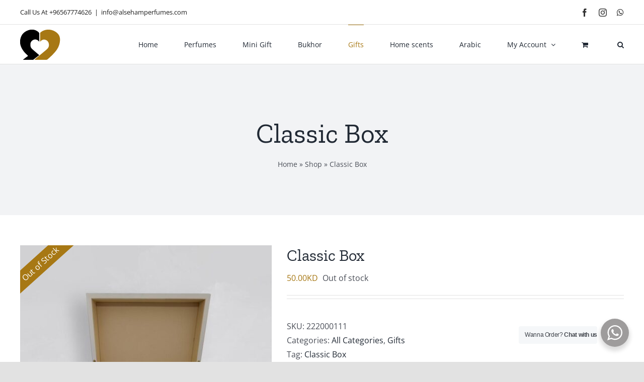

--- FILE ---
content_type: text/html; charset=UTF-8
request_url: https://alsehamperfumes.com/index.php/product/classic-box/
body_size: 22742
content:
<!DOCTYPE html>
<html class="avada-html-layout-wide avada-html-header-position-top" lang="en-US" prefix="og: http://ogp.me/ns# fb: http://ogp.me/ns/fb#">
<head>
	<meta http-equiv="X-UA-Compatible" content="IE=edge" />
	<meta http-equiv="Content-Type" content="text/html; charset=utf-8"/>
	<meta name="viewport" content="width=device-width, initial-scale=1" />
	<link href="https://fonts.googleapis.com/css?family=Lato:100,100i,200,200i,300,300i,400,400i,500,500i,600,600i,700,700i,800,800i,900,900i%7CLora:100,100i,200,200i,300,300i,400,400i,500,500i,600,600i,700,700i,800,800i,900,900i%7CGreat+Vibes:100,100i,200,200i,300,300i,400,400i,500,500i,600,600i,700,700i,800,800i,900,900i" rel="stylesheet"><meta name='robots' content='index, follow, max-image-preview:large, max-snippet:-1, max-video-preview:-1' />
<link rel="alternate" hreflang="en" href="https://alsehamperfumes.com/index.php/product/classic-box/" />
<link rel="alternate" hreflang="ar" href="https://alsehamperfumes.com/index.php/product/classic-box/?lang=ar" />
<link rel="alternate" hreflang="x-default" href="https://alsehamperfumes.com/index.php/product/classic-box/" />
<script>window._wca = window._wca || [];</script>

	<!-- This site is optimized with the Yoast SEO plugin v26.7 - https://yoast.com/wordpress/plugins/seo/ -->
	<title>Classic Box - Alseham Perfumes</title>
	<link rel="canonical" href="https://alsehamperfumes.com/index.php/product/classic-box/" />
	<meta property="og:locale" content="en_US" />
	<meta property="og:type" content="article" />
	<meta property="og:title" content="Classic Box - Alseham Perfumes" />
	<meta property="og:description" content="it contains : bukhor , perfume 50 ml and perfume [...]" />
	<meta property="og:url" content="https://alsehamperfumes.com/index.php/product/classic-box/" />
	<meta property="og:site_name" content="Alseham Perfumes" />
	<meta property="article:publisher" content="https://www.facebook.com/alsehamperfumesofficial" />
	<meta property="article:modified_time" content="2026-01-03T12:41:03+00:00" />
	<meta property="og:image" content="https://alsehamperfumes.com/wp-content/uploads/2021/04/WhatsApp-Image-2021-04-16-at-12.22.41-AM.jpeg" />
	<meta property="og:image:width" content="1024" />
	<meta property="og:image:height" content="1024" />
	<meta property="og:image:type" content="image/jpeg" />
	<meta name="twitter:card" content="summary_large_image" />
	<script type="application/ld+json" class="yoast-schema-graph">{"@context":"https://schema.org","@graph":[{"@type":"WebPage","@id":"https://alsehamperfumes.com/index.php/product/classic-box/","url":"https://alsehamperfumes.com/index.php/product/classic-box/","name":"Classic Box - Alseham Perfumes","isPartOf":{"@id":"https://alsehamperfumes.com/#website"},"primaryImageOfPage":{"@id":"https://alsehamperfumes.com/index.php/product/classic-box/#primaryimage"},"image":{"@id":"https://alsehamperfumes.com/index.php/product/classic-box/#primaryimage"},"thumbnailUrl":"https://alsehamperfumes.com/wp-content/uploads/2021/04/WhatsApp-Image-2021-04-16-at-12.22.41-AM.jpeg","datePublished":"2021-04-22T11:36:51+00:00","dateModified":"2026-01-03T12:41:03+00:00","breadcrumb":{"@id":"https://alsehamperfumes.com/index.php/product/classic-box/#breadcrumb"},"inLanguage":"en-US","potentialAction":[{"@type":"ReadAction","target":["https://alsehamperfumes.com/index.php/product/classic-box/"]}]},{"@type":"ImageObject","inLanguage":"en-US","@id":"https://alsehamperfumes.com/index.php/product/classic-box/#primaryimage","url":"https://alsehamperfumes.com/wp-content/uploads/2021/04/WhatsApp-Image-2021-04-16-at-12.22.41-AM.jpeg","contentUrl":"https://alsehamperfumes.com/wp-content/uploads/2021/04/WhatsApp-Image-2021-04-16-at-12.22.41-AM.jpeg","width":1024,"height":1024,"caption":"Classic Box"},{"@type":"BreadcrumbList","@id":"https://alsehamperfumes.com/index.php/product/classic-box/#breadcrumb","itemListElement":[{"@type":"ListItem","position":1,"name":"Home","item":"https://alsehamperfumes.com/"},{"@type":"ListItem","position":2,"name":"Shop","item":"https://alsehamperfumes.com/index.php/shop/"},{"@type":"ListItem","position":3,"name":"Classic Box"}]},{"@type":"WebSite","@id":"https://alsehamperfumes.com/#website","url":"https://alsehamperfumes.com/","name":"Alseham Perfumes","description":"بصمتك بكل مكان","publisher":{"@id":"https://alsehamperfumes.com/#organization"},"potentialAction":[{"@type":"SearchAction","target":{"@type":"EntryPoint","urlTemplate":"https://alsehamperfumes.com/?s={search_term_string}"},"query-input":{"@type":"PropertyValueSpecification","valueRequired":true,"valueName":"search_term_string"}}],"inLanguage":"en-US"},{"@type":"Organization","@id":"https://alsehamperfumes.com/#organization","name":"Alseham Perfumes","url":"https://alsehamperfumes.com/","logo":{"@type":"ImageObject","inLanguage":"en-US","@id":"https://alsehamperfumes.com/#/schema/logo/image/","url":"https://alsehamperfumes.com/wp-content/uploads/2023/03/alseham-logo.png","contentUrl":"https://alsehamperfumes.com/wp-content/uploads/2023/03/alseham-logo.png","width":1205,"height":1123,"caption":"Alseham Perfumes"},"image":{"@id":"https://alsehamperfumes.com/#/schema/logo/image/"},"sameAs":["https://www.facebook.com/alsehamperfumesofficial","https://www.instagram.com/alsehamperfumes/"]}]}</script>
	<!-- / Yoast SEO plugin. -->


<link rel='dns-prefetch' href='//stats.wp.com' />
<link rel='dns-prefetch' href='//capi-automation.s3.us-east-2.amazonaws.com' />
<link rel="alternate" type="application/rss+xml" title="Alseham Perfumes &raquo; Feed" href="https://alsehamperfumes.com/index.php/feed/" />
<link rel="alternate" type="application/rss+xml" title="Alseham Perfumes &raquo; Comments Feed" href="https://alsehamperfumes.com/index.php/comments/feed/" />
								<link rel="icon" href="https://alsehamperfumes.com/wp-content/uploads/2020/10/Asset-4.png" type="image/png" />
		
		
		
				<link rel="alternate" title="oEmbed (JSON)" type="application/json+oembed" href="https://alsehamperfumes.com/index.php/wp-json/oembed/1.0/embed?url=https%3A%2F%2Falsehamperfumes.com%2Findex.php%2Fproduct%2Fclassic-box%2F" />
<link rel="alternate" title="oEmbed (XML)" type="text/xml+oembed" href="https://alsehamperfumes.com/index.php/wp-json/oembed/1.0/embed?url=https%3A%2F%2Falsehamperfumes.com%2Findex.php%2Fproduct%2Fclassic-box%2F&#038;format=xml" />
					<meta name="description" content="it contains : bukhor , perfume 50 ml and perfume 25 ml"/>
				
		<meta property="og:locale" content="en_US"/>
		<meta property="og:type" content="article"/>
		<meta property="og:site_name" content="Alseham Perfumes"/>
		<meta property="og:title" content="Classic Box - Alseham Perfumes"/>
				<meta property="og:description" content="it contains : bukhor , perfume 50 ml and perfume 25 ml"/>
				<meta property="og:url" content="https://alsehamperfumes.com/index.php/product/classic-box/"/>
													<meta property="article:modified_time" content="2026-01-03T12:41:03+03:00"/>
											<meta property="og:image" content="https://alsehamperfumes.com/wp-content/uploads/2021/04/WhatsApp-Image-2021-04-16-at-12.22.41-AM.jpeg"/>
		<meta property="og:image:width" content="1024"/>
		<meta property="og:image:height" content="1024"/>
		<meta property="og:image:type" content="image/jpeg"/>
				<style id='wp-img-auto-sizes-contain-inline-css' type='text/css'>
img:is([sizes=auto i],[sizes^="auto," i]){contain-intrinsic-size:3000px 1500px}
/*# sourceURL=wp-img-auto-sizes-contain-inline-css */
</style>
<link rel='stylesheet' id='woosb-blocks-css' href='https://alsehamperfumes.com/wp-content/plugins/woo-product-bundle/assets/css/blocks.css?ver=8.4.3' type='text/css' media='all' />
<link rel='stylesheet' id='sbi_styles-css' href='https://alsehamperfumes.com/wp-content/plugins/instagram-feed-pro/css/sbi-styles.min.css?ver=5.8.4' type='text/css' media='all' />
<link rel='stylesheet' id='layerslider-css' href='https://alsehamperfumes.com/wp-content/plugins/LayerSlider/assets/static/layerslider/css/layerslider.css?ver=8.1.2' type='text/css' media='all' />
<link rel='stylesheet' id='ls-user-css' href='https://alsehamperfumes.com/wp-content/uploads/layerslider.custom.css?ver=1677017578' type='text/css' media='all' />
<style id='wp-emoji-styles-inline-css' type='text/css'>

	img.wp-smiley, img.emoji {
		display: inline !important;
		border: none !important;
		box-shadow: none !important;
		height: 1em !important;
		width: 1em !important;
		margin: 0 0.07em !important;
		vertical-align: -0.1em !important;
		background: none !important;
		padding: 0 !important;
	}
/*# sourceURL=wp-emoji-styles-inline-css */
</style>
<link rel='stylesheet' id='nta-css-popup-css' href='https://alsehamperfumes.com/wp-content/plugins/whatsapp-for-wordpress/assets/css/style.css?ver=6.9' type='text/css' media='all' />
<style id='woocommerce-inline-inline-css' type='text/css'>
.woocommerce form .form-row .required { visibility: visible; }
/*# sourceURL=woocommerce-inline-inline-css */
</style>
<link rel='stylesheet' id='wpml-legacy-horizontal-list-0-css' href='https://alsehamperfumes.com/wp-content/plugins/sitepress-multilingual-cms/templates/language-switchers/legacy-list-horizontal/style.min.css?ver=1' type='text/css' media='all' />
<style id='wpml-legacy-horizontal-list-0-inline-css' type='text/css'>
.wpml-ls-statics-footer{background-color:#f8f6f7;}.wpml-ls-statics-footer a, .wpml-ls-statics-footer .wpml-ls-sub-menu a, .wpml-ls-statics-footer .wpml-ls-sub-menu a:link, .wpml-ls-statics-footer li:not(.wpml-ls-current-language) .wpml-ls-link, .wpml-ls-statics-footer li:not(.wpml-ls-current-language) .wpml-ls-link:link {color:#444444;background-color:#ffffff;}.wpml-ls-statics-footer .wpml-ls-sub-menu a:hover,.wpml-ls-statics-footer .wpml-ls-sub-menu a:focus, .wpml-ls-statics-footer .wpml-ls-sub-menu a:link:hover, .wpml-ls-statics-footer .wpml-ls-sub-menu a:link:focus {color:#000000;background-color:#eeeeee;}.wpml-ls-statics-footer .wpml-ls-current-language > a {color:#444444;background-color:#ffffff;}.wpml-ls-statics-footer .wpml-ls-current-language:hover>a, .wpml-ls-statics-footer .wpml-ls-current-language>a:focus {color:#000000;background-color:#eeeeee;}
/*# sourceURL=wpml-legacy-horizontal-list-0-inline-css */
</style>
<link rel='stylesheet' id='wpml-menu-item-0-css' href='https://alsehamperfumes.com/wp-content/plugins/sitepress-multilingual-cms/templates/language-switchers/menu-item/style.min.css?ver=1' type='text/css' media='all' />
<link rel='stylesheet' id='yith-infs-style-css' href='https://alsehamperfumes.com/wp-content/plugins/yith-infinite-scrolling-premium/assets/css/frontend.css?ver=1.27.0' type='text/css' media='all' />
<link rel='stylesheet' id='woosb-frontend-css' href='https://alsehamperfumes.com/wp-content/plugins/woo-product-bundle/assets/css/frontend.css?ver=8.4.3' type='text/css' media='all' />
<link rel='stylesheet' id='woocommerce-advanced-product-labels-css' href='https://alsehamperfumes.com/wp-content/plugins/woocommerce-advanced-product-labels/assets/front-end/css/woocommerce-advanced-product-labels.min.css?ver=1.3.2' type='text/css' media='all' />
<link rel='stylesheet' id='fusion-dynamic-css-css' href='https://alsehamperfumes.com/wp-content/uploads/fusion-styles/23826834cdb9b5ee4e003faf71abb4c7.min.css?ver=3.14.2' type='text/css' media='all' />
<script type="text/javascript" id="wpml-cookie-js-extra">
/* <![CDATA[ */
var wpml_cookies = {"wp-wpml_current_language":{"value":"en","expires":1,"path":"/"}};
var wpml_cookies = {"wp-wpml_current_language":{"value":"en","expires":1,"path":"/"}};
//# sourceURL=wpml-cookie-js-extra
/* ]]> */
</script>
<script type="text/javascript" src="https://alsehamperfumes.com/wp-content/plugins/sitepress-multilingual-cms/res/js/cookies/language-cookie.js?ver=486900" id="wpml-cookie-js" defer="defer" data-wp-strategy="defer"></script>
<script type="text/javascript" src="https://alsehamperfumes.com/wp-includes/js/jquery/jquery.min.js?ver=3.7.1" id="jquery-core-js"></script>
<script type="text/javascript" id="layerslider-utils-js-extra">
/* <![CDATA[ */
var LS_Meta = {"v":"8.1.2","fixGSAP":"1"};
//# sourceURL=layerslider-utils-js-extra
/* ]]> */
</script>
<script type="text/javascript" src="https://alsehamperfumes.com/wp-content/plugins/LayerSlider/assets/static/layerslider/js/layerslider.utils.js?ver=8.1.2" id="layerslider-utils-js"></script>
<script type="text/javascript" src="https://alsehamperfumes.com/wp-content/plugins/LayerSlider/assets/static/layerslider/js/layerslider.kreaturamedia.jquery.js?ver=8.1.2" id="layerslider-js"></script>
<script type="text/javascript" src="https://alsehamperfumes.com/wp-content/plugins/LayerSlider/assets/static/layerslider/js/layerslider.transitions.js?ver=8.1.2" id="layerslider-transitions-js"></script>
<script type="text/javascript" id="nta-js-popup-js-extra">
/* <![CDATA[ */
var ntaWA = {"ga":"","ajaxurl":"https://alsehamperfumes.com/wp-admin/admin-ajax.php","nonce":"a997fd522c"};
//# sourceURL=nta-js-popup-js-extra
/* ]]> */
</script>
<script type="text/javascript" src="https://alsehamperfumes.com/wp-content/plugins/whatsapp-for-wordpress/assets/js/main.js?ver=6.9" id="nta-js-popup-js"></script>
<script type="text/javascript" src="https://alsehamperfumes.com/wp-content/plugins/woocommerce/assets/js/zoom/jquery.zoom.min.js?ver=1.7.21-wc.10.4.3" id="wc-zoom-js" defer="defer" data-wp-strategy="defer"></script>
<script type="text/javascript" src="https://alsehamperfumes.com/wp-content/plugins/woocommerce/assets/js/flexslider/jquery.flexslider.min.js?ver=2.7.2-wc.10.4.3" id="wc-flexslider-js" defer="defer" data-wp-strategy="defer"></script>
<script type="text/javascript" id="wc-single-product-js-extra">
/* <![CDATA[ */
var wc_single_product_params = {"i18n_required_rating_text":"Please select a rating","i18n_rating_options":["1 of 5 stars","2 of 5 stars","3 of 5 stars","4 of 5 stars","5 of 5 stars"],"i18n_product_gallery_trigger_text":"View full-screen image gallery","review_rating_required":"yes","flexslider":{"rtl":false,"animation":"slide","smoothHeight":true,"directionNav":true,"controlNav":"thumbnails","slideshow":false,"animationSpeed":500,"animationLoop":false,"allowOneSlide":false,"prevText":"\u003Ci class=\"awb-icon-angle-left\"\u003E\u003C/i\u003E","nextText":"\u003Ci class=\"awb-icon-angle-right\"\u003E\u003C/i\u003E"},"zoom_enabled":"1","zoom_options":[],"photoswipe_enabled":"","photoswipe_options":{"shareEl":false,"closeOnScroll":false,"history":false,"hideAnimationDuration":0,"showAnimationDuration":0},"flexslider_enabled":"1"};
//# sourceURL=wc-single-product-js-extra
/* ]]> */
</script>
<script type="text/javascript" src="https://alsehamperfumes.com/wp-content/plugins/woocommerce/assets/js/frontend/single-product.min.js?ver=10.4.3" id="wc-single-product-js" defer="defer" data-wp-strategy="defer"></script>
<script type="text/javascript" src="https://alsehamperfumes.com/wp-content/plugins/woocommerce/assets/js/jquery-blockui/jquery.blockUI.min.js?ver=2.7.0-wc.10.4.3" id="wc-jquery-blockui-js" defer="defer" data-wp-strategy="defer"></script>
<script type="text/javascript" src="https://alsehamperfumes.com/wp-content/plugins/woocommerce/assets/js/js-cookie/js.cookie.min.js?ver=2.1.4-wc.10.4.3" id="wc-js-cookie-js" defer="defer" data-wp-strategy="defer"></script>
<script type="text/javascript" id="woocommerce-js-extra">
/* <![CDATA[ */
var woocommerce_params = {"ajax_url":"/wp-admin/admin-ajax.php","wc_ajax_url":"/?wc-ajax=%%endpoint%%","i18n_password_show":"Show password","i18n_password_hide":"Hide password"};
//# sourceURL=woocommerce-js-extra
/* ]]> */
</script>
<script type="text/javascript" src="https://alsehamperfumes.com/wp-content/plugins/woocommerce/assets/js/frontend/woocommerce.min.js?ver=10.4.3" id="woocommerce-js" defer="defer" data-wp-strategy="defer"></script>
<script type="text/javascript" src="https://stats.wp.com/s-202603.js" id="woocommerce-analytics-js" defer="defer" data-wp-strategy="defer"></script>
<meta name="generator" content="Powered by LayerSlider 8.1.2 - Build Heros, Sliders, and Popups. Create Animations and Beautiful, Rich Web Content as Easy as Never Before on WordPress." />
<!-- LayerSlider updates and docs at: https://layerslider.com -->
<link rel="https://api.w.org/" href="https://alsehamperfumes.com/index.php/wp-json/" /><link rel="alternate" title="JSON" type="application/json" href="https://alsehamperfumes.com/index.php/wp-json/wp/v2/product/2209" /><link rel="EditURI" type="application/rsd+xml" title="RSD" href="https://alsehamperfumes.com/xmlrpc.php?rsd" />
<meta name="generator" content="WordPress 6.9" />
<meta name="generator" content="WooCommerce 10.4.3" />
<link rel='shortlink' href='https://alsehamperfumes.com/?p=2209' />
<meta name="generator" content="WPML ver:4.8.6 stt:5,1;" />
        <style>
            .wa__stt_offline {
                pointer-events: none;
            }

            .wa__button_text_only_me .wa__btn_txt {
                padding-top: 16px !important;
                padding-bottom: 15px !important;
            }

            .wa__popup_content_item .wa__cs_img_wrap {
                width: 48px;
                height: 48px;
            }

            .wa__popup_chat_box .wa__popup_heading {
                background: #9e9c9c;
            }

            .wa__btn_popup .wa__btn_popup_icon {
                background: #9e9c9c;
            }

            .wa__popup_chat_box .wa__stt {
                border-left: 2px solid #9e9c9c;
            }

            .wa__popup_chat_box .wa__popup_heading .wa__popup_title {
                color: #fff;
            }

            .wa__popup_chat_box .wa__popup_heading .wa__popup_intro {
                color: #fff;
                opacity: 0.8;
            }

            .wa__popup_chat_box .wa__popup_heading .wa__popup_intro strong {}

                    </style>
	<style>img#wpstats{display:none}</style>
		<!-- Google site verification - Google for WooCommerce -->
<meta name="google-site-verification" content="1ubRePJTPASAmkWtmw48BLrx-nTyxo-iUDy1qwhaNP4" />
<link rel="preload" href="https://alsehamperfumes.com/wp-content/themes/Avada/includes/lib/assets/fonts/icomoon/awb-icons.woff" as="font" type="font/woff" crossorigin><link rel="preload" href="//alsehamperfumes.com/wp-content/themes/Avada/includes/lib/assets/fonts/fontawesome/webfonts/fa-solid-900.woff2" as="font" type="font/woff2" crossorigin><style type="text/css" id="css-fb-visibility">@media screen and (max-width: 640px){.fusion-no-small-visibility{display:none !important;}body .sm-text-align-center{text-align:center !important;}body .sm-text-align-left{text-align:left !important;}body .sm-text-align-right{text-align:right !important;}body .sm-text-align-justify{text-align:justify !important;}body .sm-flex-align-center{justify-content:center !important;}body .sm-flex-align-flex-start{justify-content:flex-start !important;}body .sm-flex-align-flex-end{justify-content:flex-end !important;}body .sm-mx-auto{margin-left:auto !important;margin-right:auto !important;}body .sm-ml-auto{margin-left:auto !important;}body .sm-mr-auto{margin-right:auto !important;}body .fusion-absolute-position-small{position:absolute;width:100%;}.awb-sticky.awb-sticky-small{ position: sticky; top: var(--awb-sticky-offset,0); }}@media screen and (min-width: 641px) and (max-width: 1024px){.fusion-no-medium-visibility{display:none !important;}body .md-text-align-center{text-align:center !important;}body .md-text-align-left{text-align:left !important;}body .md-text-align-right{text-align:right !important;}body .md-text-align-justify{text-align:justify !important;}body .md-flex-align-center{justify-content:center !important;}body .md-flex-align-flex-start{justify-content:flex-start !important;}body .md-flex-align-flex-end{justify-content:flex-end !important;}body .md-mx-auto{margin-left:auto !important;margin-right:auto !important;}body .md-ml-auto{margin-left:auto !important;}body .md-mr-auto{margin-right:auto !important;}body .fusion-absolute-position-medium{position:absolute;width:100%;}.awb-sticky.awb-sticky-medium{ position: sticky; top: var(--awb-sticky-offset,0); }}@media screen and (min-width: 1025px){.fusion-no-large-visibility{display:none !important;}body .lg-text-align-center{text-align:center !important;}body .lg-text-align-left{text-align:left !important;}body .lg-text-align-right{text-align:right !important;}body .lg-text-align-justify{text-align:justify !important;}body .lg-flex-align-center{justify-content:center !important;}body .lg-flex-align-flex-start{justify-content:flex-start !important;}body .lg-flex-align-flex-end{justify-content:flex-end !important;}body .lg-mx-auto{margin-left:auto !important;margin-right:auto !important;}body .lg-ml-auto{margin-left:auto !important;}body .lg-mr-auto{margin-right:auto !important;}body .fusion-absolute-position-large{position:absolute;width:100%;}.awb-sticky.awb-sticky-large{ position: sticky; top: var(--awb-sticky-offset,0); }}</style>	<noscript><style>.woocommerce-product-gallery{ opacity: 1 !important; }</style></noscript>
	<style type="text/css">.recentcomments a{display:inline !important;padding:0 !important;margin:0 !important;}</style>			<script  type="text/javascript">
				!function(f,b,e,v,n,t,s){if(f.fbq)return;n=f.fbq=function(){n.callMethod?
					n.callMethod.apply(n,arguments):n.queue.push(arguments)};if(!f._fbq)f._fbq=n;
					n.push=n;n.loaded=!0;n.version='2.0';n.queue=[];t=b.createElement(e);t.async=!0;
					t.src=v;s=b.getElementsByTagName(e)[0];s.parentNode.insertBefore(t,s)}(window,
					document,'script','https://connect.facebook.net/en_US/fbevents.js');
			</script>
			<!-- WooCommerce Facebook Integration Begin -->
			<script  type="text/javascript">

				fbq('init', '226030355684570', {}, {
    "agent": "woocommerce_6-10.4.3-3.5.15"
});

				document.addEventListener( 'DOMContentLoaded', function() {
					// Insert placeholder for events injected when a product is added to the cart through AJAX.
					document.body.insertAdjacentHTML( 'beforeend', '<div class=\"wc-facebook-pixel-event-placeholder\"></div>' );
				}, false );

			</script>
			<!-- WooCommerce Facebook Integration End -->
			<meta name="generator" content="Powered by Slider Revolution 6.7.39 - responsive, Mobile-Friendly Slider Plugin for WordPress with comfortable drag and drop interface." />
<script data-jetpack-boost="ignore">function setREVStartSize(e){
			//window.requestAnimationFrame(function() {
				window.RSIW = window.RSIW===undefined ? window.innerWidth : window.RSIW;
				window.RSIH = window.RSIH===undefined ? window.innerHeight : window.RSIH;
				try {
					var pw = document.getElementById(e.c).parentNode.offsetWidth,
						newh;
					pw = pw===0 || isNaN(pw) || (e.l=="fullwidth" || e.layout=="fullwidth") ? window.RSIW : pw;
					e.tabw = e.tabw===undefined ? 0 : parseInt(e.tabw);
					e.thumbw = e.thumbw===undefined ? 0 : parseInt(e.thumbw);
					e.tabh = e.tabh===undefined ? 0 : parseInt(e.tabh);
					e.thumbh = e.thumbh===undefined ? 0 : parseInt(e.thumbh);
					e.tabhide = e.tabhide===undefined ? 0 : parseInt(e.tabhide);
					e.thumbhide = e.thumbhide===undefined ? 0 : parseInt(e.thumbhide);
					e.mh = e.mh===undefined || e.mh=="" || e.mh==="auto" ? 0 : parseInt(e.mh,0);
					if(e.layout==="fullscreen" || e.l==="fullscreen")
						newh = Math.max(e.mh,window.RSIH);
					else{
						e.gw = Array.isArray(e.gw) ? e.gw : [e.gw];
						for (var i in e.rl) if (e.gw[i]===undefined || e.gw[i]===0) e.gw[i] = e.gw[i-1];
						e.gh = e.el===undefined || e.el==="" || (Array.isArray(e.el) && e.el.length==0)? e.gh : e.el;
						e.gh = Array.isArray(e.gh) ? e.gh : [e.gh];
						for (var i in e.rl) if (e.gh[i]===undefined || e.gh[i]===0) e.gh[i] = e.gh[i-1];
											
						var nl = new Array(e.rl.length),
							ix = 0,
							sl;
						e.tabw = e.tabhide>=pw ? 0 : e.tabw;
						e.thumbw = e.thumbhide>=pw ? 0 : e.thumbw;
						e.tabh = e.tabhide>=pw ? 0 : e.tabh;
						e.thumbh = e.thumbhide>=pw ? 0 : e.thumbh;
						for (var i in e.rl) nl[i] = e.rl[i]<window.RSIW ? 0 : e.rl[i];
						sl = nl[0];
						for (var i in nl) if (sl>nl[i] && nl[i]>0) { sl = nl[i]; ix=i;}
						var m = pw>(e.gw[ix]+e.tabw+e.thumbw) ? 1 : (pw-(e.tabw+e.thumbw)) / (e.gw[ix]);
						newh =  (e.gh[ix] * m) + (e.tabh + e.thumbh);
					}
					var el = document.getElementById(e.c);
					if (el!==null && el) el.style.height = newh+"px";
					el = document.getElementById(e.c+"_wrapper");
					if (el!==null && el) {
						el.style.height = newh+"px";
						el.style.display = "block";
					}
				} catch(e){
					console.log("Failure at Presize of Slider:" + e)
				}
			//});
		  };</script>
		<script type="text/javascript">
			var doc = document.documentElement;
			doc.setAttribute( 'data-useragent', navigator.userAgent );
		</script>
		
	<style id='global-styles-inline-css' type='text/css'>
:root{--wp--preset--aspect-ratio--square: 1;--wp--preset--aspect-ratio--4-3: 4/3;--wp--preset--aspect-ratio--3-4: 3/4;--wp--preset--aspect-ratio--3-2: 3/2;--wp--preset--aspect-ratio--2-3: 2/3;--wp--preset--aspect-ratio--16-9: 16/9;--wp--preset--aspect-ratio--9-16: 9/16;--wp--preset--color--black: #000000;--wp--preset--color--cyan-bluish-gray: #abb8c3;--wp--preset--color--white: #ffffff;--wp--preset--color--pale-pink: #f78da7;--wp--preset--color--vivid-red: #cf2e2e;--wp--preset--color--luminous-vivid-orange: #ff6900;--wp--preset--color--luminous-vivid-amber: #fcb900;--wp--preset--color--light-green-cyan: #7bdcb5;--wp--preset--color--vivid-green-cyan: #00d084;--wp--preset--color--pale-cyan-blue: #8ed1fc;--wp--preset--color--vivid-cyan-blue: #0693e3;--wp--preset--color--vivid-purple: #9b51e0;--wp--preset--color--awb-color-1: #ffffff;--wp--preset--color--awb-color-2: #f9f9fb;--wp--preset--color--awb-color-3: #f2f3f5;--wp--preset--color--awb-color-4: #e2e2e2;--wp--preset--color--awb-color-5: #a77814;--wp--preset--color--awb-color-6: #4a4e57;--wp--preset--color--awb-color-7: #333333;--wp--preset--color--awb-color-8: #212934;--wp--preset--color--awb-color-custom-10: #a77814;--wp--preset--color--awb-color-custom-11: rgba(255,255,255,0.8);--wp--preset--color--awb-color-custom-12: #f8f6f7;--wp--preset--color--awb-color-custom-13: #9ea0a4;--wp--preset--color--awb-color-custom-14: rgba(242,243,245,0.7);--wp--preset--color--awb-color-custom-15: #26303e;--wp--preset--color--awb-color-custom-16: #1d242d;--wp--preset--color--awb-color-custom-17: rgba(242,243,245,0.8);--wp--preset--gradient--vivid-cyan-blue-to-vivid-purple: linear-gradient(135deg,rgb(6,147,227) 0%,rgb(155,81,224) 100%);--wp--preset--gradient--light-green-cyan-to-vivid-green-cyan: linear-gradient(135deg,rgb(122,220,180) 0%,rgb(0,208,130) 100%);--wp--preset--gradient--luminous-vivid-amber-to-luminous-vivid-orange: linear-gradient(135deg,rgb(252,185,0) 0%,rgb(255,105,0) 100%);--wp--preset--gradient--luminous-vivid-orange-to-vivid-red: linear-gradient(135deg,rgb(255,105,0) 0%,rgb(207,46,46) 100%);--wp--preset--gradient--very-light-gray-to-cyan-bluish-gray: linear-gradient(135deg,rgb(238,238,238) 0%,rgb(169,184,195) 100%);--wp--preset--gradient--cool-to-warm-spectrum: linear-gradient(135deg,rgb(74,234,220) 0%,rgb(151,120,209) 20%,rgb(207,42,186) 40%,rgb(238,44,130) 60%,rgb(251,105,98) 80%,rgb(254,248,76) 100%);--wp--preset--gradient--blush-light-purple: linear-gradient(135deg,rgb(255,206,236) 0%,rgb(152,150,240) 100%);--wp--preset--gradient--blush-bordeaux: linear-gradient(135deg,rgb(254,205,165) 0%,rgb(254,45,45) 50%,rgb(107,0,62) 100%);--wp--preset--gradient--luminous-dusk: linear-gradient(135deg,rgb(255,203,112) 0%,rgb(199,81,192) 50%,rgb(65,88,208) 100%);--wp--preset--gradient--pale-ocean: linear-gradient(135deg,rgb(255,245,203) 0%,rgb(182,227,212) 50%,rgb(51,167,181) 100%);--wp--preset--gradient--electric-grass: linear-gradient(135deg,rgb(202,248,128) 0%,rgb(113,206,126) 100%);--wp--preset--gradient--midnight: linear-gradient(135deg,rgb(2,3,129) 0%,rgb(40,116,252) 100%);--wp--preset--font-size--small: 12px;--wp--preset--font-size--medium: 20px;--wp--preset--font-size--large: 24px;--wp--preset--font-size--x-large: 42px;--wp--preset--font-size--normal: 16px;--wp--preset--font-size--xlarge: 32px;--wp--preset--font-size--huge: 48px;--wp--preset--spacing--20: 0.44rem;--wp--preset--spacing--30: 0.67rem;--wp--preset--spacing--40: 1rem;--wp--preset--spacing--50: 1.5rem;--wp--preset--spacing--60: 2.25rem;--wp--preset--spacing--70: 3.38rem;--wp--preset--spacing--80: 5.06rem;--wp--preset--shadow--natural: 6px 6px 9px rgba(0, 0, 0, 0.2);--wp--preset--shadow--deep: 12px 12px 50px rgba(0, 0, 0, 0.4);--wp--preset--shadow--sharp: 6px 6px 0px rgba(0, 0, 0, 0.2);--wp--preset--shadow--outlined: 6px 6px 0px -3px rgb(255, 255, 255), 6px 6px rgb(0, 0, 0);--wp--preset--shadow--crisp: 6px 6px 0px rgb(0, 0, 0);}:where(.is-layout-flex){gap: 0.5em;}:where(.is-layout-grid){gap: 0.5em;}body .is-layout-flex{display: flex;}.is-layout-flex{flex-wrap: wrap;align-items: center;}.is-layout-flex > :is(*, div){margin: 0;}body .is-layout-grid{display: grid;}.is-layout-grid > :is(*, div){margin: 0;}:where(.wp-block-columns.is-layout-flex){gap: 2em;}:where(.wp-block-columns.is-layout-grid){gap: 2em;}:where(.wp-block-post-template.is-layout-flex){gap: 1.25em;}:where(.wp-block-post-template.is-layout-grid){gap: 1.25em;}.has-black-color{color: var(--wp--preset--color--black) !important;}.has-cyan-bluish-gray-color{color: var(--wp--preset--color--cyan-bluish-gray) !important;}.has-white-color{color: var(--wp--preset--color--white) !important;}.has-pale-pink-color{color: var(--wp--preset--color--pale-pink) !important;}.has-vivid-red-color{color: var(--wp--preset--color--vivid-red) !important;}.has-luminous-vivid-orange-color{color: var(--wp--preset--color--luminous-vivid-orange) !important;}.has-luminous-vivid-amber-color{color: var(--wp--preset--color--luminous-vivid-amber) !important;}.has-light-green-cyan-color{color: var(--wp--preset--color--light-green-cyan) !important;}.has-vivid-green-cyan-color{color: var(--wp--preset--color--vivid-green-cyan) !important;}.has-pale-cyan-blue-color{color: var(--wp--preset--color--pale-cyan-blue) !important;}.has-vivid-cyan-blue-color{color: var(--wp--preset--color--vivid-cyan-blue) !important;}.has-vivid-purple-color{color: var(--wp--preset--color--vivid-purple) !important;}.has-black-background-color{background-color: var(--wp--preset--color--black) !important;}.has-cyan-bluish-gray-background-color{background-color: var(--wp--preset--color--cyan-bluish-gray) !important;}.has-white-background-color{background-color: var(--wp--preset--color--white) !important;}.has-pale-pink-background-color{background-color: var(--wp--preset--color--pale-pink) !important;}.has-vivid-red-background-color{background-color: var(--wp--preset--color--vivid-red) !important;}.has-luminous-vivid-orange-background-color{background-color: var(--wp--preset--color--luminous-vivid-orange) !important;}.has-luminous-vivid-amber-background-color{background-color: var(--wp--preset--color--luminous-vivid-amber) !important;}.has-light-green-cyan-background-color{background-color: var(--wp--preset--color--light-green-cyan) !important;}.has-vivid-green-cyan-background-color{background-color: var(--wp--preset--color--vivid-green-cyan) !important;}.has-pale-cyan-blue-background-color{background-color: var(--wp--preset--color--pale-cyan-blue) !important;}.has-vivid-cyan-blue-background-color{background-color: var(--wp--preset--color--vivid-cyan-blue) !important;}.has-vivid-purple-background-color{background-color: var(--wp--preset--color--vivid-purple) !important;}.has-black-border-color{border-color: var(--wp--preset--color--black) !important;}.has-cyan-bluish-gray-border-color{border-color: var(--wp--preset--color--cyan-bluish-gray) !important;}.has-white-border-color{border-color: var(--wp--preset--color--white) !important;}.has-pale-pink-border-color{border-color: var(--wp--preset--color--pale-pink) !important;}.has-vivid-red-border-color{border-color: var(--wp--preset--color--vivid-red) !important;}.has-luminous-vivid-orange-border-color{border-color: var(--wp--preset--color--luminous-vivid-orange) !important;}.has-luminous-vivid-amber-border-color{border-color: var(--wp--preset--color--luminous-vivid-amber) !important;}.has-light-green-cyan-border-color{border-color: var(--wp--preset--color--light-green-cyan) !important;}.has-vivid-green-cyan-border-color{border-color: var(--wp--preset--color--vivid-green-cyan) !important;}.has-pale-cyan-blue-border-color{border-color: var(--wp--preset--color--pale-cyan-blue) !important;}.has-vivid-cyan-blue-border-color{border-color: var(--wp--preset--color--vivid-cyan-blue) !important;}.has-vivid-purple-border-color{border-color: var(--wp--preset--color--vivid-purple) !important;}.has-vivid-cyan-blue-to-vivid-purple-gradient-background{background: var(--wp--preset--gradient--vivid-cyan-blue-to-vivid-purple) !important;}.has-light-green-cyan-to-vivid-green-cyan-gradient-background{background: var(--wp--preset--gradient--light-green-cyan-to-vivid-green-cyan) !important;}.has-luminous-vivid-amber-to-luminous-vivid-orange-gradient-background{background: var(--wp--preset--gradient--luminous-vivid-amber-to-luminous-vivid-orange) !important;}.has-luminous-vivid-orange-to-vivid-red-gradient-background{background: var(--wp--preset--gradient--luminous-vivid-orange-to-vivid-red) !important;}.has-very-light-gray-to-cyan-bluish-gray-gradient-background{background: var(--wp--preset--gradient--very-light-gray-to-cyan-bluish-gray) !important;}.has-cool-to-warm-spectrum-gradient-background{background: var(--wp--preset--gradient--cool-to-warm-spectrum) !important;}.has-blush-light-purple-gradient-background{background: var(--wp--preset--gradient--blush-light-purple) !important;}.has-blush-bordeaux-gradient-background{background: var(--wp--preset--gradient--blush-bordeaux) !important;}.has-luminous-dusk-gradient-background{background: var(--wp--preset--gradient--luminous-dusk) !important;}.has-pale-ocean-gradient-background{background: var(--wp--preset--gradient--pale-ocean) !important;}.has-electric-grass-gradient-background{background: var(--wp--preset--gradient--electric-grass) !important;}.has-midnight-gradient-background{background: var(--wp--preset--gradient--midnight) !important;}.has-small-font-size{font-size: var(--wp--preset--font-size--small) !important;}.has-medium-font-size{font-size: var(--wp--preset--font-size--medium) !important;}.has-large-font-size{font-size: var(--wp--preset--font-size--large) !important;}.has-x-large-font-size{font-size: var(--wp--preset--font-size--x-large) !important;}
/*# sourceURL=global-styles-inline-css */
</style>
<link rel='stylesheet' id='rs-plugin-settings-css' href='//alsehamperfumes.com/wp-content/plugins/revslider/sr6/assets/css/rs6.css?ver=6.7.39' type='text/css' media='all' />
<style id='rs-plugin-settings-inline-css' type='text/css'>
#rs-demo-id {}
/*# sourceURL=rs-plugin-settings-inline-css */
</style>
</head>

<body class="wp-singular product-template-default single single-product postid-2209 wp-theme-Avada theme-Avada woocommerce woocommerce-page woocommerce-no-js fusion-image-hovers fusion-pagination-sizing fusion-button_type-flat fusion-button_span-no fusion-button_gradient-linear avada-image-rollover-circle-yes avada-image-rollover-yes avada-image-rollover-direction-bottom fusion-body ltr fusion-sticky-header no-mobile-slidingbar no-mobile-totop avada-has-rev-slider-styles fusion-disable-outline fusion-sub-menu-fade mobile-logo-pos-left layout-wide-mode avada-has-boxed-modal-shadow- layout-scroll-offset-full avada-has-zero-margin-offset-top fusion-top-header menu-text-align-center fusion-woo-product-design-clean fusion-woo-shop-page-columns-4 fusion-woo-related-columns-4 fusion-woo-archive-page-columns-3 fusion-woocommerce-equal-heights avada-has-woo-gallery-disabled woo-sale-badge-circle woo-outofstock-badge-circle mobile-menu-design-flyout fusion-show-pagination-text fusion-header-layout-v3 avada-responsive avada-footer-fx-sticky avada-menu-highlight-style-bar fusion-search-form-clean fusion-main-menu-search-overlay fusion-avatar-circle avada-sticky-shrinkage avada-dropdown-styles avada-blog-layout-large avada-blog-archive-layout-large avada-header-shadow-no avada-menu-icon-position-bottom avada-has-megamenu-shadow avada-has-header-100-width avada-has-mobile-menu-search avada-has-main-nav-search-icon avada-has-breadcrumb-mobile-hidden avada-has-titlebar-bar_and_content avada-header-top-bg-not-opaque avada-has-pagination-width_height avada-flyout-menu-direction-fade avada-ec-views-v1 awb-link-decoration" data-awb-post-id="2209">
		<a class="skip-link screen-reader-text" href="#content">Skip to content</a>

	<div id="boxed-wrapper">
		
		<div id="wrapper" class="fusion-wrapper">
			<div id="home" style="position:relative;top:-1px;"></div>
							
					
			<header class="fusion-header-wrapper">
				<div class="fusion-header-v3 fusion-logo-alignment fusion-logo-left fusion-sticky-menu- fusion-sticky-logo- fusion-mobile-logo-  fusion-mobile-menu-design-flyout fusion-header-has-flyout-menu">
					
<div class="fusion-secondary-header">
	<div class="fusion-row">
					<div class="fusion-alignleft">
				<div class="fusion-contact-info"><span class="fusion-contact-info-phone-number">Call Us At +96567774626</span><span class="fusion-header-separator">|</span><span class="fusion-contact-info-email-address"><a href="/cdn-cgi/l/email-protection#335a5d55151002020208151005070815100a0408151002030b08401510020302085b525e43561510020207085546151002030a081510020302081510020206081510070508505c5e">inf&#111;&#64;&#97;&#108;s&#101;hampe&#114;fu&#109;&#101;&#115;&#46;com</a></span></div>			</div>
							<div class="fusion-alignright">
				<div class="fusion-social-links-header"><div class="fusion-social-networks"><div class="fusion-social-networks-wrapper"><a  class="fusion-social-network-icon fusion-tooltip fusion-facebook awb-icon-facebook" style title="Facebook" href="https://www.facebook.com/Alsehamperfumes-113051216937709/" target="_blank" rel="noreferrer"><span class="screen-reader-text">Facebook</span></a><a  class="fusion-social-network-icon fusion-tooltip fusion-instagram awb-icon-instagram" style title="Instagram" href="https://www.instagram.com/alsehamperfumes/?igshid=1rl90oh4fsfev" target="_blank" rel="noopener noreferrer"><span class="screen-reader-text">Instagram</span></a><a  class="fusion-social-network-icon fusion-tooltip fusion-whatsapp awb-icon-whatsapp" style title="WhatsApp" href="https://api.whatsapp.com/send?phone=96567774626" target="_blank" rel="noopener noreferrer"><span class="screen-reader-text">WhatsApp</span></a></div></div></div>			</div>
			</div>
</div>
<div class="fusion-header-sticky-height"></div>
<div class="fusion-header">
	<div class="fusion-row">
					<div class="fusion-header-has-flyout-menu-content">
					<div class="fusion-logo" data-margin-top="10px" data-margin-bottom="5px" data-margin-left="0px" data-margin-right="0px">
			<a class="fusion-logo-link"  href="https://alsehamperfumes.com/" >

						<!-- standard logo -->
			<img src="https://alsehamperfumes.com/wp-content/uploads/2020/10/Asset-4.png" srcset="https://alsehamperfumes.com/wp-content/uploads/2020/10/Asset-4.png 1x" width="80" height="60" alt="Alseham Perfumes Logo" data-retina_logo_url="" class="fusion-standard-logo" />

			
					</a>
		</div>		<nav class="fusion-main-menu" aria-label="Main Menu"><div class="fusion-overlay-search">		<form role="search" class="searchform fusion-search-form  fusion-search-form-clean" method="get" action="https://alsehamperfumes.com/">
			<div class="fusion-search-form-content">

				
				<div class="fusion-search-field search-field">
					<label><span class="screen-reader-text">Search for:</span>
													<input type="search" value="" name="s" class="s" placeholder="Search..." required aria-required="true" aria-label="Search..."/>
											</label>
				</div>
				<div class="fusion-search-button search-button">
					<input type="submit" class="fusion-search-submit searchsubmit" aria-label="Search" value="&#xf002;" />
									</div>

				
			</div>


			
		<input type='hidden' name='lang' value='en' /></form>
		<div class="fusion-search-spacer"></div><a href="#" role="button" aria-label="Close Search" class="fusion-close-search"></a></div><ul id="menu-main" class="fusion-menu"><li  id="menu-item-1240"  class="menu-item menu-item-type-post_type menu-item-object-page menu-item-home menu-item-1240"  data-item-id="1240"><a  href="https://alsehamperfumes.com/" class="fusion-bar-highlight"><span class="menu-text">Home</span></a></li><li  id="menu-item-1486"  class="menu-item menu-item-type-taxonomy menu-item-object-product_cat menu-item-1486"  data-item-id="1486"><a  href="https://alsehamperfumes.com/index.php/product-category/perfumes/" class="fusion-bar-highlight"><span class="menu-text">Perfumes</span></a></li><li  id="menu-item-2407"  class="menu-item menu-item-type-taxonomy menu-item-object-product_cat menu-item-2407"  data-item-id="2407"><a  href="https://alsehamperfumes.com/index.php/product-category/mini-gift/" class="fusion-bar-highlight"><span class="menu-text">Mini Gift</span></a></li><li  id="menu-item-1489"  class="menu-item menu-item-type-taxonomy menu-item-object-product_cat menu-item-1489"  data-item-id="1489"><a  href="https://alsehamperfumes.com/index.php/product-category/bukhor/" class="fusion-bar-highlight"><span class="menu-text">Bukhor</span></a></li><li  id="menu-item-1487"  class="menu-item menu-item-type-taxonomy menu-item-object-product_cat current-product-ancestor current-menu-parent current-product-parent menu-item-1487"  data-item-id="1487"><a  href="https://alsehamperfumes.com/index.php/product-category/gifts/" class="fusion-bar-highlight"><span class="menu-text">Gifts</span></a></li><li  id="menu-item-1488"  class="menu-item menu-item-type-taxonomy menu-item-object-product_cat menu-item-1488"  data-item-id="1488"><a  href="https://alsehamperfumes.com/index.php/product-category/home-scents/" class="fusion-bar-highlight"><span class="menu-text">Home scents</span></a></li></li></li><li  id="menu-item-wpml-ls-130-ar"  class="menu-item wpml-ls-slot-130 wpml-ls-item wpml-ls-item-ar wpml-ls-menu-item wpml-ls-first-item wpml-ls-last-item menu-item-type-wpml_ls_menu_item menu-item-object-wpml_ls_menu_item menu-item-wpml-ls-130-ar"  data-classes="menu-item" data-item-id="wpml-ls-130-ar"><a  title="Switch to Arabic" href="https://alsehamperfumes.com/index.php/product/classic-box/?lang=ar" class="fusion-bar-highlight wpml-ls-link" aria-label="Switch to Arabic" role="menuitem"><span class="menu-text"><span class="wpml-ls-display">Arabic</span></span></a></li><li class="menu-item fusion-dropdown-menu menu-item-has-children fusion-custom-menu-item fusion-menu-login-box"><a href="https://alsehamperfumes.com/index.php/my-account/" aria-haspopup="true" class="fusion-bar-highlight"><span class="menu-text">My Account</span><span class="fusion-caret"><i class="fusion-dropdown-indicator"></i></span></a><div class="fusion-custom-menu-item-contents"><form action="https://alsehamperfumes.com/wp-login.php" name="loginform" method="post"><p><input type="text" class="input-text" name="log" id="username-main-696d6dabe249c" value="" placeholder="Username" /></p><p><input type="password" class="input-text" name="pwd" id="password-main-696d6dabe249c" value="" placeholder="Password" /></p><p class="fusion-remember-checkbox"><label for="fusion-menu-login-box-rememberme-main-696d6dabe249c"><input name="rememberme" type="checkbox" id="fusion-menu-login-box-rememberme" value="forever"> Remember Me</label></p><input type="hidden" name="fusion_woo_login_box" value="true" /><p class="fusion-login-box-submit"><input type="submit" name="wp-submit" id="wp-submit-main-696d6dabe249c" class="button button-small default comment-submit" value="Log In"><input type="hidden" name="redirect" value=""></p></form><a class="fusion-menu-login-box-register" href="https://alsehamperfumes.com/index.php/my-account/" title="Register">Register</a></div></li><li class="fusion-custom-menu-item fusion-menu-cart fusion-main-menu-cart fusion-widget-cart-counter"><a class="fusion-main-menu-icon fusion-bar-highlight" href="https://alsehamperfumes.com/index.php/cart/"><span class="menu-text" aria-label="View Cart"></span></a></li><li class="fusion-custom-menu-item fusion-main-menu-search fusion-search-overlay"><a class="fusion-main-menu-icon fusion-bar-highlight" href="#" aria-label="Search" data-title="Search" title="Search" role="button" aria-expanded="false"></a></li></ul></nav><div class="fusion-flyout-menu-icons fusion-flyout-mobile-menu-icons">
	<div class="fusion-flyout-cart-wrapper"><a href="https://alsehamperfumes.com/index.php/cart/" class="fusion-icon awb-icon-shopping-cart" aria-hidden="true" aria-label="Toggle Shopping Cart"></a></div>
	
			<div class="fusion-flyout-search-toggle">
			<div class="fusion-toggle-icon">
				<div class="fusion-toggle-icon-line"></div>
				<div class="fusion-toggle-icon-line"></div>
				<div class="fusion-toggle-icon-line"></div>
			</div>
			<a class="fusion-icon awb-icon-search" aria-hidden="true" aria-label="Toggle Search" href="#"></a>
		</div>
	
				<a class="fusion-flyout-menu-toggle" aria-hidden="true" aria-label="Toggle Menu" href="#">
			<div class="fusion-toggle-icon-line"></div>
			<div class="fusion-toggle-icon-line"></div>
			<div class="fusion-toggle-icon-line"></div>
		</a>
	</div>

	<div class="fusion-flyout-search">
				<form role="search" class="searchform fusion-search-form  fusion-search-form-clean" method="get" action="https://alsehamperfumes.com/">
			<div class="fusion-search-form-content">

				
				<div class="fusion-search-field search-field">
					<label><span class="screen-reader-text">Search for:</span>
													<input type="search" value="" name="s" class="s" placeholder="Search..." required aria-required="true" aria-label="Search..."/>
											</label>
				</div>
				<div class="fusion-search-button search-button">
					<input type="submit" class="fusion-search-submit searchsubmit" aria-label="Search" value="&#xf002;" />
									</div>

				
			</div>


			
		<input type='hidden' name='lang' value='en' /></form>
			</div>

<div class="fusion-flyout-menu-bg"></div>

<nav class="fusion-mobile-nav-holder fusion-flyout-menu fusion-flyout-mobile-menu" aria-label="Main Menu Mobile"></nav>

							</div>
			</div>
</div>
				</div>
				<div class="fusion-clearfix"></div>
			</header>
								
							<div id="sliders-container" class="fusion-slider-visibility">
					</div>
				
					
							
			<section class="avada-page-titlebar-wrapper" aria-labelledby="awb-ptb-heading">
	<div class="fusion-page-title-bar fusion-page-title-bar-none fusion-page-title-bar-center">
		<div class="fusion-page-title-row">
			<div class="fusion-page-title-wrapper">
				<div class="fusion-page-title-captions">

																							<h1 id="awb-ptb-heading" class="entry-title">Classic Box</h1>

											
																		<div class="fusion-page-title-secondary">
								<nav class="fusion-breadcrumbs awb-yoast-breadcrumbs" aria-label="Breadcrumb"><span><span><a href="https://alsehamperfumes.com/">Home</a></span> » <span><a href="https://alsehamperfumes.com/index.php/shop/">Shop</a></span> » <span class="breadcrumb_last" aria-current="page">Classic Box</span></span></nav>							</div>
											
				</div>

				
			</div>
		</div>
	</div>
</section>

						<main id="main" class="clearfix ">
				<div class="fusion-row" style="">

			<div class="woocommerce-container">
			<section id="content" class="" style="width: 100%;">
		
					
			<div class="woocommerce-notices-wrapper"></div><div id="product-2209" class="product type-product post-2209 status-publish first outofstock product_cat-all-categories product_cat-gifts product_tag-classic-box has-post-thumbnail shipping-taxable purchasable product-type-simple product-grid-view">

	<div class="avada-single-product-gallery-wrapper avada-product-images-global avada-product-images-thumbnails-bottom">
<div class="woocommerce-product-gallery woocommerce-product-gallery--with-images woocommerce-product-gallery--columns-4 images avada-product-gallery" data-columns="4" style="opacity: 0; transition: opacity .25s ease-in-out;">
	<div class="woocommerce-product-gallery__wrapper">
		<div data-thumb="https://alsehamperfumes.com/wp-content/uploads/2021/04/WhatsApp-Image-2021-04-16-at-12.22.41-AM-100x100.jpeg" data-thumb-alt="Classic Box" data-thumb-srcset="https://alsehamperfumes.com/wp-content/uploads/2021/04/WhatsApp-Image-2021-04-16-at-12.22.41-AM-66x66.jpeg 66w, https://alsehamperfumes.com/wp-content/uploads/2021/04/WhatsApp-Image-2021-04-16-at-12.22.41-AM-100x100.jpeg 100w, https://alsehamperfumes.com/wp-content/uploads/2021/04/WhatsApp-Image-2021-04-16-at-12.22.41-AM-150x150.jpeg 150w, https://alsehamperfumes.com/wp-content/uploads/2021/04/WhatsApp-Image-2021-04-16-at-12.22.41-AM-200x200.jpeg 200w, https://alsehamperfumes.com/wp-content/uploads/2021/04/WhatsApp-Image-2021-04-16-at-12.22.41-AM-300x300.jpeg 300w, https://alsehamperfumes.com/wp-content/uploads/2021/04/WhatsApp-Image-2021-04-16-at-12.22.41-AM-400x400.jpeg 400w, https://alsehamperfumes.com/wp-content/uploads/2021/04/WhatsApp-Image-2021-04-16-at-12.22.41-AM-500x500.jpeg 500w, https://alsehamperfumes.com/wp-content/uploads/2021/04/WhatsApp-Image-2021-04-16-at-12.22.41-AM-600x600.jpeg 600w, https://alsehamperfumes.com/wp-content/uploads/2021/04/WhatsApp-Image-2021-04-16-at-12.22.41-AM-700x700.jpeg 700w, https://alsehamperfumes.com/wp-content/uploads/2021/04/WhatsApp-Image-2021-04-16-at-12.22.41-AM-768x768.jpeg 768w, https://alsehamperfumes.com/wp-content/uploads/2021/04/WhatsApp-Image-2021-04-16-at-12.22.41-AM-800x800.jpeg 800w, https://alsehamperfumes.com/wp-content/uploads/2021/04/WhatsApp-Image-2021-04-16-at-12.22.41-AM.jpeg 1024w"  data-thumb-sizes="(max-width: 100px) 100vw, 100px" class="woocommerce-product-gallery__image"><a href="https://alsehamperfumes.com/wp-content/uploads/2021/04/WhatsApp-Image-2021-04-16-at-12.22.41-AM.jpeg"><img width="700" height="700" src="https://alsehamperfumes.com/wp-content/uploads/2021/04/WhatsApp-Image-2021-04-16-at-12.22.41-AM-700x700.jpeg" class="wp-post-image lazyload" alt="Classic Box" data-caption="" data-src="https://alsehamperfumes.com/wp-content/uploads/2021/04/WhatsApp-Image-2021-04-16-at-12.22.41-AM.jpeg" data-large_image="https://alsehamperfumes.com/wp-content/uploads/2021/04/WhatsApp-Image-2021-04-16-at-12.22.41-AM.jpeg" data-large_image_width="1024" data-large_image_height="1024" decoding="async" fetchpriority="high" srcset="data:image/svg+xml,%3Csvg%20xmlns%3D%27http%3A%2F%2Fwww.w3.org%2F2000%2Fsvg%27%20width%3D%271024%27%20height%3D%271024%27%20viewBox%3D%270%200%201024%201024%27%3E%3Crect%20width%3D%271024%27%20height%3D%271024%27%20fill-opacity%3D%220%22%2F%3E%3C%2Fsvg%3E" data-orig-src="https://alsehamperfumes.com/wp-content/uploads/2021/04/WhatsApp-Image-2021-04-16-at-12.22.41-AM-700x700.jpeg" data-srcset="https://alsehamperfumes.com/wp-content/uploads/2021/04/WhatsApp-Image-2021-04-16-at-12.22.41-AM-66x66.jpeg 66w, https://alsehamperfumes.com/wp-content/uploads/2021/04/WhatsApp-Image-2021-04-16-at-12.22.41-AM-100x100.jpeg 100w, https://alsehamperfumes.com/wp-content/uploads/2021/04/WhatsApp-Image-2021-04-16-at-12.22.41-AM-150x150.jpeg 150w, https://alsehamperfumes.com/wp-content/uploads/2021/04/WhatsApp-Image-2021-04-16-at-12.22.41-AM-200x200.jpeg 200w, https://alsehamperfumes.com/wp-content/uploads/2021/04/WhatsApp-Image-2021-04-16-at-12.22.41-AM-300x300.jpeg 300w, https://alsehamperfumes.com/wp-content/uploads/2021/04/WhatsApp-Image-2021-04-16-at-12.22.41-AM-400x400.jpeg 400w, https://alsehamperfumes.com/wp-content/uploads/2021/04/WhatsApp-Image-2021-04-16-at-12.22.41-AM-500x500.jpeg 500w, https://alsehamperfumes.com/wp-content/uploads/2021/04/WhatsApp-Image-2021-04-16-at-12.22.41-AM-600x600.jpeg 600w, https://alsehamperfumes.com/wp-content/uploads/2021/04/WhatsApp-Image-2021-04-16-at-12.22.41-AM-700x700.jpeg 700w, https://alsehamperfumes.com/wp-content/uploads/2021/04/WhatsApp-Image-2021-04-16-at-12.22.41-AM-768x768.jpeg 768w, https://alsehamperfumes.com/wp-content/uploads/2021/04/WhatsApp-Image-2021-04-16-at-12.22.41-AM-800x800.jpeg 800w, https://alsehamperfumes.com/wp-content/uploads/2021/04/WhatsApp-Image-2021-04-16-at-12.22.41-AM.jpeg 1024w" data-sizes="auto" /></a><a class="avada-product-gallery-lightbox-trigger" href="https://alsehamperfumes.com/wp-content/uploads/2021/04/WhatsApp-Image-2021-04-16-at-12.22.41-AM.jpeg" data-rel="iLightbox[]" alt="Classic Box" data-title="Classic Box" title="Classic Box" data-caption=""></a></div><style>.wapl-label-id-2721 .product-label:after { border-color: #a77814; }</style><style class="wapl-custom-css"></style><div class="wapl-label-id-2721 label-wrap wapl-diagonal-bar label-custom wapl-alignleft">
			<span class="woocommerce-advanced-product-label product-label label-custom" style='background-color: #a77814; color: #fff;'>
				<span class="wapl-label-text">Out of Stock</span>
			</span>
		</div>	</div>
</div>
</div>

	<div class="summary entry-summary">
		<div class="summary-container"><h2 itemprop="name" class="product_title entry-title">Classic Box</h2>
<p class="price"><span class="woocommerce-Price-amount amount"><bdi>50.00<span class="woocommerce-Price-currencySymbol">KD</span></bdi></span></p>
<div class="avada-availability">
	<p class="stock out-of-stock">Out of stock</p></div>
<div class="product-border fusion-separator sep-double sep-solid"></div>
<p class="stock out-of-stock">Out of stock</p>
<div class="product_meta">

	
	
		<span class="sku_wrapper">SKU: <span class="sku">222000111</span></span>

	
	<span class="posted_in">Categories: <a href="https://alsehamperfumes.com/index.php/product-category/all-categories/" rel="tag">All Categories</a>, <a href="https://alsehamperfumes.com/index.php/product-category/gifts/" rel="tag">Gifts</a></span>
	<span class="tagged_as">Tag: <a href="https://alsehamperfumes.com/index.php/product-tag/classic-box/" rel="tag">Classic Box</a></span>
	
</div>
</div>	</div>

	
	<div class="woocommerce-tabs wc-tabs-wrapper">
		<ul class="tabs wc-tabs" role="tablist">
							<li role="presentation" class="description_tab" id="tab-title-description">
					<a href="#tab-description" role="tab" aria-controls="tab-description">
						Description					</a>
				</li>
							<li role="presentation" class="additional_information_tab" id="tab-title-additional_information">
					<a href="#tab-additional_information" role="tab" aria-controls="tab-additional_information">
						Additional information					</a>
				</li>
					</ul>
					<div class="woocommerce-Tabs-panel woocommerce-Tabs-panel--description panel entry-content wc-tab" id="tab-description" role="tabpanel" aria-labelledby="tab-title-description">
				
<div class="post-content">
		  <h3 class="fusion-woocommerce-tab-title">Description</h3>
	
	<p>it contains : bukhor , perfume 50 ml and perfume 25 ml</p>
</div>
			</div>
					<div class="woocommerce-Tabs-panel woocommerce-Tabs-panel--additional_information panel entry-content wc-tab" id="tab-additional_information" role="tabpanel" aria-labelledby="tab-title-additional_information">
				
	<h3 class="fusion-woocommerce-tab-title">Additional information</h3>

<table class="woocommerce-product-attributes shop_attributes" aria-label="Product Details">
			<tr class="woocommerce-product-attributes-item woocommerce-product-attributes-item--weight">
			<th class="woocommerce-product-attributes-item__label" scope="row">Weight</th>
			<td class="woocommerce-product-attributes-item__value">1.5 kg</td>
		</tr>
	</table>
			</div>
		
			</div>

<input type="hidden" id="wcj-currency-nonce" name="wcj-currency-nonce" value="4bd4a8c80e" /><input type="hidden" name="_wp_http_referer" value="/index.php/product/classic-box/" /><form action="" method="post"><select name="wcj-currency" id="wcj-currency-select" style="" class="" onchange="this.form.submit()"><option value="KWD"  selected='selected'>Kuwaiti dinar (KD)</option><option value="QAR" >Qatari riyal (&#x631;.&#x642;)</option><option value="AED" >United Arab Emirates dirham (&#x62f;.&#x625;)</option><option value="SAR" >Saudi riyal (&#x631;.&#x633;)</option><option value="OMR" >Omani rial (&#x631;.&#x639;.)</option><option value="IQD" >Iraqi dinar (&#x62f;.&#x639;)</option><option value="BHD" >Bahraini dinar (.&#x62f;.&#x628;)</option><option value="USD" >United States (US) dollar (&#36;)</option></select><input type="hidden" id="wcj-currency-nonce" name="wcj-currency-nonce" value="4bd4a8c80e" /><input type="hidden" name="_wp_http_referer" value="/index.php/product/classic-box/" /></form><div class="fusion-clearfix"></div>

		<ul class="social-share clearfix">
		<li class="facebook">
			<a class="fusion-facebook-sharer-icon" href="https://www.facebook.com/sharer.php?u=https%3A%2F%2Falsehamperfumes.com%2Findex.php%2Fproduct%2Fclassic-box%2F" target="_blank" rel="noopener noreferrer">
				<i class="fontawesome-icon medium circle-yes awb-icon-facebook" aria-hidden="true"></i>
				<div class="fusion-woo-social-share-text">
					<span>Share On Facebook</span>
				</div>
			</a>
		</li>
		<li class="twitter">
			<a href="https://x.com/intent/post?text=Classic Box&amp;url=https%3A%2F%2Falsehamperfumes.com%2Findex.php%2Fproduct%2Fclassic-box%2F" target="_blank" rel="noopener noreferrer">
				<i class="fontawesome-icon medium circle-yes awb-icon-twitter" aria-hidden="true"></i>
				<div class="fusion-woo-social-share-text">
					<span>Tweet This Product</span>
				</div>
			</a>
		</li>
		<li class="pinterest">
						<a href="https://pinterest.com/pin/create/button/?url=https%3A%2F%2Falsehamperfumes.com%2Findex.php%2Fproduct%2Fclassic-box%2F&amp;description=Classic%20Box&amp;media=https%3A%2F%2Falsehamperfumes.com%2Fwp-content%2Fuploads%2F2021%2F04%2FWhatsApp-Image-2021-04-16-at-12.22.41-AM.jpeg" target="_blank" rel="noopener noreferrer">
				<i class="fontawesome-icon medium circle-yes awb-icon-pinterest" aria-hidden="true"></i>
				<div class="fusion-woo-social-share-text">
					<span>Pin This Product</span>
				</div>
			</a>
		</li>
		<li class="email">
			<a href="/cdn-cgi/l/email-protection#310e4244535b5452450c725d5042425852140301735e4917535e55480c59454541420b1e1e505d425459505c41544357445c54421f525e5c1e585f5554491f4159411e41435e554452451e525d50424258521c535e491e" target="_blank" rel="noopener noreferrer">
				<i class="fontawesome-icon medium circle-yes awb-icon-mail" aria-hidden="true"></i>
				<div class="fusion-woo-social-share-text">
					<span>Email This Product</span>
				</div>
			</a>
		</li>
	</ul>
<div class="fusion-clearfix"></div>
	<section class="related products">

					<h2>Related products</h2>
				<ul class="products clearfix products-4">

			
					<li class="product type-product post-1389 status-publish first instock product_cat-all-categories product_cat-home-scents product_tag-oud has-post-thumbnail featured purchasable product-type-simple product-grid-view">
	<div class="fusion-product-wrapper">

<div class="fusion-clean-product-image-wrapper ">
	<div  class="fusion-image-wrapper fusion-image-size-fixed" aria-haspopup="true">
				<img width="500" height="500" src="https://alsehamperfumes.com/wp-content/uploads/2020/04/12--500x500.jpg" class="attachment-woocommerce_thumbnail size-woocommerce_thumbnail lazyload wp-post-image" alt="Royalty" decoding="async" srcset="data:image/svg+xml,%3Csvg%20xmlns%3D%27http%3A%2F%2Fwww.w3.org%2F2000%2Fsvg%27%20width%3D%272560%27%20height%3D%272560%27%20viewBox%3D%270%200%202560%202560%27%3E%3Crect%20width%3D%272560%27%20height%3D%272560%27%20fill-opacity%3D%220%22%2F%3E%3C%2Fsvg%3E" data-orig-src="https://alsehamperfumes.com/wp-content/uploads/2020/04/12--500x500.jpg" data-srcset="https://alsehamperfumes.com/wp-content/uploads/2020/04/12--66x66.jpg 66w, https://alsehamperfumes.com/wp-content/uploads/2020/04/12--100x100.jpg 100w, https://alsehamperfumes.com/wp-content/uploads/2020/04/12--150x150.jpg 150w, https://alsehamperfumes.com/wp-content/uploads/2020/04/12--200x200.jpg 200w, https://alsehamperfumes.com/wp-content/uploads/2020/04/12--300x300.jpg 300w, https://alsehamperfumes.com/wp-content/uploads/2020/04/12--400x400.jpg 400w, https://alsehamperfumes.com/wp-content/uploads/2020/04/12--500x500.jpg 500w, https://alsehamperfumes.com/wp-content/uploads/2020/04/12--600x600.jpg 600w, https://alsehamperfumes.com/wp-content/uploads/2020/04/12--700x700.jpg 700w, https://alsehamperfumes.com/wp-content/uploads/2020/04/12--768x768.jpg 768w, https://alsehamperfumes.com/wp-content/uploads/2020/04/12--800x800.jpg 800w, https://alsehamperfumes.com/wp-content/uploads/2020/04/12--1024x1024.jpg 1024w, https://alsehamperfumes.com/wp-content/uploads/2020/04/12--1200x1200.jpg 1200w, https://alsehamperfumes.com/wp-content/uploads/2020/04/12--1536x1536.jpg 1536w" data-sizes="auto" /><div class="fusion-rollover">
	<div class="fusion-rollover-content">

				
		
								
								
								<div class="cart-loading">
				<a href="https://alsehamperfumes.com/index.php/cart/">
					<i class="awb-icon-spinner" aria-hidden="true"></i>
					<div class="view-cart">View Cart</div>
				</a>
			</div>
		
															
						
										<div class="fusion-product-buttons">
					<a href="/index.php/product/classic-box/?add-to-cart=1389" aria-describedby="woocommerce_loop_add_to_cart_link_describedby_1389" data-quantity="1" class="button product_type_simple add_to_cart_button ajax_add_to_cart" data-product_id="1389" data-product_sku="1005" aria-label="Add to cart: &ldquo;Royalty&rdquo;" rel="nofollow">Add to cart</a>	<span id="woocommerce_loop_add_to_cart_link_describedby_1389" class="screen-reader-text">
			</span>
<span class="fusion-rollover-linebreak">
	/</span>

<a href="https://alsehamperfumes.com/index.php/product/royalty/" class="show_details_button">
	Details</a>

				</div>
									<a class="fusion-link-wrapper" href="https://alsehamperfumes.com/index.php/product/royalty/" aria-label="Royalty"></a>
	</div>
</div>
</div>
</div>
<div class="fusion-product-content">
	<div class="product-details">
		<div class="product-details-container">
<h3 class="product-title">
	<a href="https://alsehamperfumes.com/index.php/product/royalty/">
		Royalty	</a>
</h3>
<div class="fusion-price-rating">

	<span class="price"><span class="woocommerce-Price-amount amount"><bdi>6.00<span class="woocommerce-Price-currencySymbol">KD</span></bdi></span></span>
		</div>
	</div>
</div>

	</div> 


</div>
</li>

			
					<li class="product type-product post-1408 status-publish instock product_cat-all-categories product_cat-perfumes product_tag-black-amber product_tag-leather product_tag-perfume product_tag-saffron product_tag-sandal has-post-thumbnail sale purchasable product-type-simple product-grid-view">
	<div class="fusion-product-wrapper">
<div class="fusion-woo-badges-wrapper">

	<span class="onsale">Sale!</span>
	</div><div class="fusion-clean-product-image-wrapper ">
	<div  class="fusion-image-wrapper fusion-image-size-fixed" aria-haspopup="true">
				<img width="500" height="500" src="https://alsehamperfumes.com/wp-content/uploads/2020/04/42--500x500.jpg" class="attachment-woocommerce_thumbnail size-woocommerce_thumbnail lazyload wp-post-image" alt="Black zafron" decoding="async" srcset="data:image/svg+xml,%3Csvg%20xmlns%3D%27http%3A%2F%2Fwww.w3.org%2F2000%2Fsvg%27%20width%3D%272560%27%20height%3D%272560%27%20viewBox%3D%270%200%202560%202560%27%3E%3Crect%20width%3D%272560%27%20height%3D%272560%27%20fill-opacity%3D%220%22%2F%3E%3C%2Fsvg%3E" data-orig-src="https://alsehamperfumes.com/wp-content/uploads/2020/04/42--500x500.jpg" data-srcset="https://alsehamperfumes.com/wp-content/uploads/2020/04/42--66x66.jpg 66w, https://alsehamperfumes.com/wp-content/uploads/2020/04/42--100x100.jpg 100w, https://alsehamperfumes.com/wp-content/uploads/2020/04/42--150x150.jpg 150w, https://alsehamperfumes.com/wp-content/uploads/2020/04/42--200x200.jpg 200w, https://alsehamperfumes.com/wp-content/uploads/2020/04/42--300x300.jpg 300w, https://alsehamperfumes.com/wp-content/uploads/2020/04/42--400x400.jpg 400w, https://alsehamperfumes.com/wp-content/uploads/2020/04/42--500x500.jpg 500w, https://alsehamperfumes.com/wp-content/uploads/2020/04/42--600x600.jpg 600w, https://alsehamperfumes.com/wp-content/uploads/2020/04/42--700x700.jpg 700w, https://alsehamperfumes.com/wp-content/uploads/2020/04/42--768x768.jpg 768w, https://alsehamperfumes.com/wp-content/uploads/2020/04/42--800x800.jpg 800w, https://alsehamperfumes.com/wp-content/uploads/2020/04/42--1024x1024.jpg 1024w, https://alsehamperfumes.com/wp-content/uploads/2020/04/42--1200x1200.jpg 1200w, https://alsehamperfumes.com/wp-content/uploads/2020/04/42--1536x1536.jpg 1536w" data-sizes="auto" /><div class="fusion-rollover">
	<div class="fusion-rollover-content">

				
		
								
								
								<div class="cart-loading">
				<a href="https://alsehamperfumes.com/index.php/cart/">
					<i class="awb-icon-spinner" aria-hidden="true"></i>
					<div class="view-cart">View Cart</div>
				</a>
			</div>
		
															
						
										<div class="fusion-product-buttons">
					<a href="/index.php/product/classic-box/?add-to-cart=1408" aria-describedby="woocommerce_loop_add_to_cart_link_describedby_1408" data-quantity="1" class="button product_type_simple add_to_cart_button ajax_add_to_cart" data-product_id="1408" data-product_sku="10008" aria-label="Add to cart: &ldquo;Black zafron&rdquo;" rel="nofollow">Add to cart</a>	<span id="woocommerce_loop_add_to_cart_link_describedby_1408" class="screen-reader-text">
			</span>
<span class="fusion-rollover-linebreak">
	/</span>

<a href="https://alsehamperfumes.com/index.php/product/black-zafron/" class="show_details_button">
	Details</a>

				</div>
									<a class="fusion-link-wrapper" href="https://alsehamperfumes.com/index.php/product/black-zafron/" aria-label="Black zafron"></a>
	</div>
</div>
</div>
</div>
<div class="fusion-product-content">
	<div class="product-details">
		<div class="product-details-container">
<h3 class="product-title">
	<a href="https://alsehamperfumes.com/index.php/product/black-zafron/">
		Black zafron	</a>
</h3>
<div class="fusion-price-rating">

	<span class="price"><del aria-hidden="true"><span class="woocommerce-Price-amount amount"><bdi>20.00<span class="woocommerce-Price-currencySymbol">KD</span></bdi></span></del> <span class="screen-reader-text">Original price was: 20.00KD.</span><ins aria-hidden="true"><span class="woocommerce-Price-amount amount"><bdi>10.00<span class="woocommerce-Price-currencySymbol">KD</span></bdi></span></ins><span class="screen-reader-text">Current price is: 10.00KD.</span></span>
		</div>
	</div>
</div>

	</div> 


</div>
</li>

			
					<li class="product type-product post-1393 status-publish instock product_cat-all-categories product_cat-perfumes product_tag-amber product_tag-jasmine product_tag-musk product_tag-patchouli product_tag-perfume product_tag-vanilla has-post-thumbnail sale purchasable product-type-simple product-grid-view">
	<div class="fusion-product-wrapper">
<div class="fusion-woo-badges-wrapper">

	<span class="onsale">Sale!</span>
	</div><div class="fusion-clean-product-image-wrapper ">
	<div  class="fusion-image-wrapper fusion-image-size-fixed" aria-haspopup="true">
				<img width="500" height="500" src="https://alsehamperfumes.com/wp-content/uploads/2020/04/48--500x500.jpg" class="attachment-woocommerce_thumbnail size-woocommerce_thumbnail lazyload wp-post-image" alt="L`immortelle" decoding="async" srcset="data:image/svg+xml,%3Csvg%20xmlns%3D%27http%3A%2F%2Fwww.w3.org%2F2000%2Fsvg%27%20width%3D%272560%27%20height%3D%272560%27%20viewBox%3D%270%200%202560%202560%27%3E%3Crect%20width%3D%272560%27%20height%3D%272560%27%20fill-opacity%3D%220%22%2F%3E%3C%2Fsvg%3E" data-orig-src="https://alsehamperfumes.com/wp-content/uploads/2020/04/48--500x500.jpg" data-srcset="https://alsehamperfumes.com/wp-content/uploads/2020/04/48--66x66.jpg 66w, https://alsehamperfumes.com/wp-content/uploads/2020/04/48--100x100.jpg 100w, https://alsehamperfumes.com/wp-content/uploads/2020/04/48--150x150.jpg 150w, https://alsehamperfumes.com/wp-content/uploads/2020/04/48--200x200.jpg 200w, https://alsehamperfumes.com/wp-content/uploads/2020/04/48--300x300.jpg 300w, https://alsehamperfumes.com/wp-content/uploads/2020/04/48--400x400.jpg 400w, https://alsehamperfumes.com/wp-content/uploads/2020/04/48--500x500.jpg 500w, https://alsehamperfumes.com/wp-content/uploads/2020/04/48--600x600.jpg 600w, https://alsehamperfumes.com/wp-content/uploads/2020/04/48--700x700.jpg 700w, https://alsehamperfumes.com/wp-content/uploads/2020/04/48--768x768.jpg 768w, https://alsehamperfumes.com/wp-content/uploads/2020/04/48--800x800.jpg 800w, https://alsehamperfumes.com/wp-content/uploads/2020/04/48--1024x1024.jpg 1024w, https://alsehamperfumes.com/wp-content/uploads/2020/04/48--1200x1200.jpg 1200w, https://alsehamperfumes.com/wp-content/uploads/2020/04/48--1536x1536.jpg 1536w" data-sizes="auto" /><div class="fusion-rollover">
	<div class="fusion-rollover-content">

				
		
								
								
								<div class="cart-loading">
				<a href="https://alsehamperfumes.com/index.php/cart/">
					<i class="awb-icon-spinner" aria-hidden="true"></i>
					<div class="view-cart">View Cart</div>
				</a>
			</div>
		
															
						
										<div class="fusion-product-buttons">
					<a href="/index.php/product/classic-box/?add-to-cart=1393" aria-describedby="woocommerce_loop_add_to_cart_link_describedby_1393" data-quantity="1" class="button product_type_simple add_to_cart_button ajax_add_to_cart" data-product_id="1393" data-product_sku="10031" aria-label="Add to cart: &ldquo;L`immortelle&rdquo;" rel="nofollow">Add to cart</a>	<span id="woocommerce_loop_add_to_cart_link_describedby_1393" class="screen-reader-text">
			</span>
<span class="fusion-rollover-linebreak">
	/</span>

<a href="https://alsehamperfumes.com/index.php/product/limmortelle/" class="show_details_button">
	Details</a>

				</div>
									<a class="fusion-link-wrapper" href="https://alsehamperfumes.com/index.php/product/limmortelle/" aria-label="L`immortelle"></a>
	</div>
</div>
</div>
</div>
<div class="fusion-product-content">
	<div class="product-details">
		<div class="product-details-container">
<h3 class="product-title">
	<a href="https://alsehamperfumes.com/index.php/product/limmortelle/">
		L`immortelle	</a>
</h3>
<div class="fusion-price-rating">

	<span class="price"><del aria-hidden="true"><span class="woocommerce-Price-amount amount"><bdi>30.00<span class="woocommerce-Price-currencySymbol">KD</span></bdi></span></del> <span class="screen-reader-text">Original price was: 30.00KD.</span><ins aria-hidden="true"><span class="woocommerce-Price-amount amount"><bdi>15.00<span class="woocommerce-Price-currencySymbol">KD</span></bdi></span></ins><span class="screen-reader-text">Current price is: 15.00KD.</span></span>
		</div>
	</div>
</div>

	</div> 


</div>
</li>

			
					<li class="product type-product post-1416 status-publish last instock product_cat-all-categories product_cat-home-scents has-post-thumbnail purchasable product-type-simple product-grid-view">
	<div class="fusion-product-wrapper">

<div class="fusion-clean-product-image-wrapper ">
	<div  class="fusion-image-wrapper fusion-image-size-fixed" aria-haspopup="true">
				<img width="500" height="500" src="https://alsehamperfumes.com/wp-content/uploads/2020/04/17--500x500.jpg" class="attachment-woocommerce_thumbnail size-woocommerce_thumbnail lazyload wp-post-image" alt="Galaxy" decoding="async" srcset="data:image/svg+xml,%3Csvg%20xmlns%3D%27http%3A%2F%2Fwww.w3.org%2F2000%2Fsvg%27%20width%3D%272560%27%20height%3D%272560%27%20viewBox%3D%270%200%202560%202560%27%3E%3Crect%20width%3D%272560%27%20height%3D%272560%27%20fill-opacity%3D%220%22%2F%3E%3C%2Fsvg%3E" data-orig-src="https://alsehamperfumes.com/wp-content/uploads/2020/04/17--500x500.jpg" data-srcset="https://alsehamperfumes.com/wp-content/uploads/2020/04/17--66x66.jpg 66w, https://alsehamperfumes.com/wp-content/uploads/2020/04/17--100x100.jpg 100w, https://alsehamperfumes.com/wp-content/uploads/2020/04/17--150x150.jpg 150w, https://alsehamperfumes.com/wp-content/uploads/2020/04/17--200x200.jpg 200w, https://alsehamperfumes.com/wp-content/uploads/2020/04/17--300x300.jpg 300w, https://alsehamperfumes.com/wp-content/uploads/2020/04/17--400x400.jpg 400w, https://alsehamperfumes.com/wp-content/uploads/2020/04/17--500x500.jpg 500w, https://alsehamperfumes.com/wp-content/uploads/2020/04/17--600x600.jpg 600w, https://alsehamperfumes.com/wp-content/uploads/2020/04/17--700x700.jpg 700w, https://alsehamperfumes.com/wp-content/uploads/2020/04/17--768x768.jpg 768w, https://alsehamperfumes.com/wp-content/uploads/2020/04/17--800x800.jpg 800w, https://alsehamperfumes.com/wp-content/uploads/2020/04/17--1024x1024.jpg 1024w, https://alsehamperfumes.com/wp-content/uploads/2020/04/17--1200x1200.jpg 1200w, https://alsehamperfumes.com/wp-content/uploads/2020/04/17--1536x1536.jpg 1536w" data-sizes="auto" /><div class="fusion-rollover">
	<div class="fusion-rollover-content">

				
		
								
								
								<div class="cart-loading">
				<a href="https://alsehamperfumes.com/index.php/cart/">
					<i class="awb-icon-spinner" aria-hidden="true"></i>
					<div class="view-cart">View Cart</div>
				</a>
			</div>
		
															
						
										<div class="fusion-product-buttons">
					<a href="/index.php/product/classic-box/?add-to-cart=1416" aria-describedby="woocommerce_loop_add_to_cart_link_describedby_1416" data-quantity="1" class="button product_type_simple add_to_cart_button ajax_add_to_cart" data-product_id="1416" data-product_sku="1001" aria-label="Add to cart: &ldquo;Galaxy&rdquo;" rel="nofollow">Add to cart</a>	<span id="woocommerce_loop_add_to_cart_link_describedby_1416" class="screen-reader-text">
			</span>
<span class="fusion-rollover-linebreak">
	/</span>

<a href="https://alsehamperfumes.com/index.php/product/galaxy/" class="show_details_button">
	Details</a>

				</div>
									<a class="fusion-link-wrapper" href="https://alsehamperfumes.com/index.php/product/galaxy/" aria-label="Galaxy"></a>
	</div>
</div>
</div>
</div>
<div class="fusion-product-content">
	<div class="product-details">
		<div class="product-details-container">
<h3 class="product-title">
	<a href="https://alsehamperfumes.com/index.php/product/galaxy/">
		Galaxy	</a>
</h3>
<div class="fusion-price-rating">

	<span class="price"><span class="woocommerce-Price-amount amount"><bdi>6.00<span class="woocommerce-Price-currencySymbol">KD</span></bdi></span></span>
		</div>
	</div>
</div>

	</div> 


</div>
</li>

			
		</ul>

	</section>
	</div>


		
	
	</section>
</div>

	
						
					</div>  <!-- fusion-row -->
				</main>  <!-- #main -->
				
				
								
					
		<div class="fusion-footer">
					
	<footer class="fusion-footer-widget-area fusion-widget-area">
		<div class="fusion-row">
			<div class="fusion-columns fusion-columns-4 fusion-widget-area">
				
																									<div class="fusion-column col-lg-3 col-md-3 col-sm-3">
							<section id="woocommerce_product_categories-2" class="fusion-footer-widget-column widget woocommerce widget_product_categories" style="border-style: solid;border-color:transparent;border-width:0px;"><h4 class="widget-title">Product categories</h4><ul class="product-categories"><li class="cat-item cat-item-137"><a href="https://alsehamperfumes.com/index.php/product-category/all-categories/">All Categories</a></li>
<li class="cat-item cat-item-135"><a href="https://alsehamperfumes.com/index.php/product-category/bukhor/">Bukhor</a></li>
<li class="cat-item cat-item-134 current-cat"><a href="https://alsehamperfumes.com/index.php/product-category/gifts/">Gifts</a></li>
<li class="cat-item cat-item-133"><a href="https://alsehamperfumes.com/index.php/product-category/home-scents/">Home scents</a></li>
<li class="cat-item cat-item-398"><a href="https://alsehamperfumes.com/index.php/product-category/mini-gift/">Mini Gift</a></li>
<li class="cat-item cat-item-132"><a href="https://alsehamperfumes.com/index.php/product-category/perfumes/">Perfumes</a></li>
</ul><div style="clear:both;"></div></section>																					</div>
																										<div class="fusion-column col-lg-3 col-md-3 col-sm-3">
							<section id="nav_menu-2" class="fusion-footer-widget-column widget widget_nav_menu" style="border-style: solid;border-color:transparent;border-width:0px;"><div class="menu-footer-container"><ul id="menu-footer" class="menu"><li id="menu-item-1948" class="menu-item menu-item-type-post_type menu-item-object-page menu-item-1948"><a href="https://alsehamperfumes.com/index.php/about/">About</a></li>
<li id="menu-item-1938" class="menu-item menu-item-type-post_type menu-item-object-page menu-item-privacy-policy menu-item-1938"><a rel="privacy-policy" href="https://alsehamperfumes.com/index.php/privacy-policy/">Privacy Policy</a></li>
<li id="menu-item-1968" class="menu-item menu-item-type-post_type menu-item-object-page menu-item-1968"><a href="https://alsehamperfumes.com/index.php/terms-and-conditions/">Terms and Conditions</a></li>
</ul></div><div style="clear:both;"></div></section>																					</div>
																										<div class="fusion-column col-lg-3 col-md-3 col-sm-3">
							<section id="social_links-widget-2" class="fusion-footer-widget-column widget social_links" style="border-style: solid;border-color:transparent;border-width:0px;"><h4 class="widget-title">Get Social</h4>
		<div class="fusion-social-networks">

			<div class="fusion-social-networks-wrapper">
																												
						
																																			<a class="fusion-social-network-icon fusion-tooltip fusion-facebook awb-icon-facebook" href="https://www.facebook.com/Alsehamperfumes-113051216937709/"  data-placement="top" data-title="Facebook" data-toggle="tooltip" data-original-title=""  title="Facebook" aria-label="Facebook" rel="noopener noreferrer" target="_self" style="font-size:16px;color:#bebdbd;"></a>
											
										
																				
						
																																			<a class="fusion-social-network-icon fusion-tooltip fusion-instagram awb-icon-instagram" href="https://www.instagram.com/alsehamperfumes/?igshid=1rl90oh4fsfev"  data-placement="top" data-title="Instagram" data-toggle="tooltip" data-original-title=""  title="Instagram" aria-label="Instagram" rel="noopener noreferrer" target="_self" style="font-size:16px;color:#bebdbd;"></a>
											
										
																				
						
																																			<a class="fusion-social-network-icon fusion-tooltip fusion-whatsapp awb-icon-whatsapp" href="https://api.whatsapp.com/send?phone=96567774626"  data-placement="top" data-title="Whatsapp" data-toggle="tooltip" data-original-title=""  title="Whatsapp" aria-label="Whatsapp" rel="noopener noreferrer" target="_self" style="font-size:16px;color:#bebdbd;"></a>
											
										
				
			</div>
		</div>

		<div style="clear:both;"></div></section><section id="contact_info-widget-2" class="fusion-footer-widget-column widget contact_info" style="border-style: solid;border-color:transparent;border-width:0px;"><h4 class="widget-title">Contact Info</h4>
		<div class="contact-info-container">
			
							<p class="phone">Phone: <a href="tel:+96522088559">+96522088559</a></p>
			
							<p class="mobile">Mobile: <a href="tel:+96567774626">+96567774626</a></p>
			
			
												<p class="email">Email: <a href="/cdn-cgi/l/email-protection#bfd6d1999c8e8f8d84d0999c898b84999c868884999c8e8f8784999c8e8e8a84999c8e8f8e84999c8e8f8b84ded2cf999c8e8f8e84cdd9ca999c8e8f8684da999c8e8e8a84999c8b8984dc999c8e8e8e84d2"><span class="__cf_email__" data-cfemail="a1c8cfc7cee1c0cdd2c4c9c0ccd1c4d3c7d4ccc4d28fc2cecc">[email&#160;protected]</span></a></p>
							
					</div>
		<div style="clear:both;"></div></section>																					</div>
																										<div class="fusion-column fusion-column-last col-lg-3 col-md-3 col-sm-3">
							<section id="search-3" class="fusion-footer-widget-column widget widget_search" style="border-style: solid;border-color:transparent;border-width:0px;"><h4 class="widget-title">Search</h4>		<form role="search" class="searchform fusion-search-form  fusion-search-form-clean" method="get" action="https://alsehamperfumes.com/">
			<div class="fusion-search-form-content">

				
				<div class="fusion-search-field search-field">
					<label><span class="screen-reader-text">Search for:</span>
													<input type="search" value="" name="s" class="s" placeholder="Search..." required aria-required="true" aria-label="Search..."/>
											</label>
				</div>
				<div class="fusion-search-button search-button">
					<input type="submit" class="fusion-search-submit searchsubmit" aria-label="Search" value="&#xf002;" />
									</div>

				
			</div>


			
		<input type='hidden' name='lang' value='en' /></form>
		<div style="clear:both;"></div></section><input type="hidden" id="wcj-currency-nonce" name="wcj-currency-nonce" value="4bd4a8c80e" /><input type="hidden" name="_wp_http_referer" value="/index.php/product/classic-box/" /><section id="wcj_widget_multicurrency-2" class="fusion-footer-widget-column widget wcj_widget_multicurrency" style="border-style: solid;border-color:transparent;border-width:0px;"><h4 class="widget-title">Currency</h4><form action="" method="post"><select name="wcj-currency" id="wcj-currency-select" style="" class="" onchange="this.form.submit()"><option value="KWD"  selected='selected'>Kuwaiti dinar (KD)</option><option value="QAR" >Qatari riyal (&#x631;.&#x642;)</option><option value="AED" >United Arab Emirates dirham (&#x62f;.&#x625;)</option><option value="SAR" >Saudi riyal (&#x631;.&#x633;)</option><option value="OMR" >Omani rial (&#x631;.&#x639;.)</option><option value="IQD" >Iraqi dinar (&#x62f;.&#x639;)</option><option value="BHD" >Bahraini dinar (.&#x62f;.&#x628;)</option><option value="USD" >United States (US) dollar (&#36;)</option></select><input type="hidden" id="wcj-currency-nonce" name="wcj-currency-nonce" value="4bd4a8c80e" /><input type="hidden" name="_wp_http_referer" value="/index.php/product/classic-box/" /></form><div style="clear:both;"></div></section><section id="media_image-2" class="fusion-footer-widget-column widget widget_media_image" style="border-style: solid;border-color:transparent;border-width:0px;"><img width="300" height="29" src="https://alsehamperfumes.com/wp-content/uploads/2020/11/paymentpartner-300x29.png" class="image wp-image-1266  attachment-medium size-medium lazyload" alt="" style="max-width: 100%; height: auto;" decoding="async" srcset="data:image/svg+xml,%3Csvg%20xmlns%3D%27http%3A%2F%2Fwww.w3.org%2F2000%2Fsvg%27%20width%3D%27427%27%20height%3D%2741%27%20viewBox%3D%270%200%20427%2041%27%3E%3Crect%20width%3D%27427%27%20height%3D%2741%27%20fill-opacity%3D%220%22%2F%3E%3C%2Fsvg%3E" data-orig-src="https://alsehamperfumes.com/wp-content/uploads/2020/11/paymentpartner-300x29.png" data-srcset="https://alsehamperfumes.com/wp-content/uploads/2020/11/paymentpartner-200x19.png 200w, https://alsehamperfumes.com/wp-content/uploads/2020/11/paymentpartner-300x29.png 300w, https://alsehamperfumes.com/wp-content/uploads/2020/11/paymentpartner-400x38.png 400w, https://alsehamperfumes.com/wp-content/uploads/2020/11/paymentpartner.png 427w" data-sizes="auto" /><div style="clear:both;"></div></section>																					</div>
																											
				<div class="fusion-clearfix"></div>
			</div> <!-- fusion-columns -->
		</div> <!-- fusion-row -->
	</footer> <!-- fusion-footer-widget-area -->

	
	<footer id="footer" class="fusion-footer-copyright-area fusion-footer-copyright-center">
		<div class="fusion-row">
			<div class="fusion-copyright-content">

				<div class="fusion-copyright-notice">
		<div>
		Copyright 2020 | Al Seham Perfumes | All Rights Reserved | Powered by <a href="https://itremo.com">iTremo</a>	</div>
</div>
<div class="fusion-social-links-footer">
	<div class="fusion-social-networks"><div class="fusion-social-networks-wrapper"><a  class="fusion-social-network-icon fusion-tooltip fusion-facebook awb-icon-facebook" style data-placement="top" data-title="Facebook" data-toggle="tooltip" title="Facebook" href="https://www.facebook.com/Alsehamperfumes-113051216937709/" target="_blank" rel="noreferrer"><span class="screen-reader-text">Facebook</span></a><a  class="fusion-social-network-icon fusion-tooltip fusion-instagram awb-icon-instagram" style data-placement="top" data-title="Instagram" data-toggle="tooltip" title="Instagram" href="https://www.instagram.com/alsehamperfumes/?igshid=1rl90oh4fsfev" target="_blank" rel="noopener noreferrer"><span class="screen-reader-text">Instagram</span></a><a  class="fusion-social-network-icon fusion-tooltip fusion-whatsapp awb-icon-whatsapp" style data-placement="top" data-title="WhatsApp" data-toggle="tooltip" title="WhatsApp" href="https://api.whatsapp.com/send?phone=96567774626" target="_blank" rel="noopener noreferrer"><span class="screen-reader-text">WhatsApp</span></a></div></div></div>

			</div> <!-- fusion-fusion-copyright-content -->
		</div> <!-- fusion-row -->
	</footer> <!-- #footer -->
		</div> <!-- fusion-footer -->

		
																</div> <!-- wrapper -->
		</div> <!-- #boxed-wrapper -->
				<a class="fusion-one-page-text-link fusion-page-load-link" tabindex="-1" href="#" aria-hidden="true">Page load link</a>

		<div class="avada-footer-scripts">
			<script data-cfasync="false" src="/cdn-cgi/scripts/5c5dd728/cloudflare-static/email-decode.min.js"></script><script type="text/javascript">var fusionNavIsCollapsed=function(e){var t,n;window.innerWidth<=e.getAttribute("data-breakpoint")?(e.classList.add("collapse-enabled"),e.classList.remove("awb-menu_desktop"),e.classList.contains("expanded")||window.dispatchEvent(new CustomEvent("fusion-mobile-menu-collapsed",{detail:{nav:e}})),(n=e.querySelectorAll(".menu-item-has-children.expanded")).length&&n.forEach(function(e){e.querySelector(".awb-menu__open-nav-submenu_mobile").setAttribute("aria-expanded","false")})):(null!==e.querySelector(".menu-item-has-children.expanded .awb-menu__open-nav-submenu_click")&&e.querySelector(".menu-item-has-children.expanded .awb-menu__open-nav-submenu_click").click(),e.classList.remove("collapse-enabled"),e.classList.add("awb-menu_desktop"),null!==e.querySelector(".awb-menu__main-ul")&&e.querySelector(".awb-menu__main-ul").removeAttribute("style")),e.classList.add("no-wrapper-transition"),clearTimeout(t),t=setTimeout(()=>{e.classList.remove("no-wrapper-transition")},400),e.classList.remove("loading")},fusionRunNavIsCollapsed=function(){var e,t=document.querySelectorAll(".awb-menu");for(e=0;e<t.length;e++)fusionNavIsCollapsed(t[e])};function avadaGetScrollBarWidth(){var e,t,n,l=document.createElement("p");return l.style.width="100%",l.style.height="200px",(e=document.createElement("div")).style.position="absolute",e.style.top="0px",e.style.left="0px",e.style.visibility="hidden",e.style.width="200px",e.style.height="150px",e.style.overflow="hidden",e.appendChild(l),document.body.appendChild(e),t=l.offsetWidth,e.style.overflow="scroll",t==(n=l.offsetWidth)&&(n=e.clientWidth),document.body.removeChild(e),jQuery("html").hasClass("awb-scroll")&&10<t-n?10:t-n}fusionRunNavIsCollapsed(),window.addEventListener("fusion-resize-horizontal",fusionRunNavIsCollapsed);</script>
		<script>
			window.RS_MODULES = window.RS_MODULES || {};
			window.RS_MODULES.modules = window.RS_MODULES.modules || {};
			window.RS_MODULES.waiting = window.RS_MODULES.waiting || [];
			window.RS_MODULES.defered = true;
			window.RS_MODULES.moduleWaiting = window.RS_MODULES.moduleWaiting || {};
			window.RS_MODULES.type = 'compiled';
		</script>
		<script type="speculationrules">
{"prefetch":[{"source":"document","where":{"and":[{"href_matches":"/*"},{"not":{"href_matches":["/wp-*.php","/wp-admin/*","/wp-content/uploads/*","/wp-content/*","/wp-content/plugins/*","/wp-content/themes/Avada/*","/*\\?(.+)"]}},{"not":{"selector_matches":"a[rel~=\"nofollow\"]"}},{"not":{"selector_matches":".no-prefetch, .no-prefetch a"}}]},"eagerness":"conservative"}]}
</script>
<!-- Custom Feeds for Instagram JS -->
<script type="text/javascript">
var sbiajaxurl = "https://alsehamperfumes.com/wp-admin/admin-ajax.php";

</script>
<script type="application/ld+json">{"@context":"https://schema.org/","@graph":[{"@context":"https://schema.org/","@type":"BreadcrumbList","itemListElement":[{"@type":"ListItem","position":1,"item":{"name":"Home","@id":"https://alsehamperfumes.com"}},{"@type":"ListItem","position":2,"item":{"name":"Gifts","@id":"https://alsehamperfumes.com/index.php/product-category/gifts/"}},{"@type":"ListItem","position":3,"item":{"name":"Classic Box","@id":"https://alsehamperfumes.com/index.php/product/classic-box/"}}]},{"@context":"https://schema.org/","@type":"Product","@id":"https://alsehamperfumes.com/index.php/product/classic-box/#product","name":"Classic Box","url":"https://alsehamperfumes.com/index.php/product/classic-box/","description":"it contains : bukhor , perfume 50 ml and perfume 25 ml","image":"https://alsehamperfumes.com/wp-content/uploads/2021/04/WhatsApp-Image-2021-04-16-at-12.22.41-AM.jpeg","sku":"222000111","offers":[{"@type":"Offer","priceSpecification":[{"@type":"UnitPriceSpecification","price":"50.00","priceCurrency":"KWD","valueAddedTaxIncluded":false,"validThrough":"2027-12-31"}],"priceValidUntil":"2027-12-31","availability":"https://schema.org/OutOfStock","url":"https://alsehamperfumes.com/index.php/product/classic-box/","seller":{"@type":"Organization","name":"Alseham Perfumes","url":"https://alsehamperfumes.com"}}]}]}</script><div class="wa__btn_popup">
    <div class="wa__btn_popup_txt">Wanna Order? <strong>Chat with us</strong></div>
    <div class="wa__btn_popup_icon"></div>
</div>
<div class="wa__popup_chat_box">
    <div class="wa__popup_heading">
        <div class="wa__popup_title">Start a Conversation</div>
        <div class="wa__popup_intro">Hi! Click one of our member below to order on <strong>WhatsApp</strong></div>
    </div>
    <!-- /.wa__popup_heading -->
    <div class="wa__popup_content wa__popup_content_left">
        <div class="wa__popup_notice">The team typically replies in a few minutes.</div>
        
                
        <div class="wa__popup_content_list">
            				<div class="wa__popup_content_item ">
				<a target="_blank" href="https://web.whatsapp.com/send?phone=96567774626" class="wa__stt wa__stt_online">
				                                <div class="wa__popup_avatar nta-default-avt">
                                <svg width="48px" height="48px" class="nta-whatsapp-default-avatar" version="1.1" id="Layer_1" xmlns="http://www.w3.org/2000/svg" xmlns:xlink="http://www.w3.org/1999/xlink" x="0px" y="0px"
    viewBox="0 0 512 512" style="enable-background:new 0 0 512 512;" xml:space="preserve">
    <path style="fill:#EDEDED;" d="M0,512l35.31-128C12.359,344.276,0,300.138,0,254.234C0,114.759,114.759,0,255.117,0
    S512,114.759,512,254.234S395.476,512,255.117,512c-44.138,0-86.51-14.124-124.469-35.31L0,512z"/>
    <path style="fill:#55CD6C;" d="M137.71,430.786l7.945,4.414c32.662,20.303,70.621,32.662,110.345,32.662
    c115.641,0,211.862-96.221,211.862-213.628S371.641,44.138,255.117,44.138S44.138,137.71,44.138,254.234
    c0,40.607,11.476,80.331,32.662,113.876l5.297,7.945l-20.303,74.152L137.71,430.786z"/>
    <path style="fill:#FEFEFE;" d="M187.145,135.945l-16.772-0.883c-5.297,0-10.593,1.766-14.124,5.297
    c-7.945,7.062-21.186,20.303-24.717,37.959c-6.179,26.483,3.531,58.262,26.483,90.041s67.09,82.979,144.772,105.048
    c24.717,7.062,44.138,2.648,60.028-7.062c12.359-7.945,20.303-20.303,22.952-33.545l2.648-12.359
    c0.883-3.531-0.883-7.945-4.414-9.71l-55.614-25.6c-3.531-1.766-7.945-0.883-10.593,2.648l-22.069,28.248
    c-1.766,1.766-4.414,2.648-7.062,1.766c-15.007-5.297-65.324-26.483-92.69-79.448c-0.883-2.648-0.883-5.297,0.883-7.062
    l21.186-23.834c1.766-2.648,2.648-6.179,1.766-8.828l-25.6-57.379C193.324,138.593,190.676,135.945,187.145,135.945"/>
</svg>                            </div>
                    
                        <div class="wa__popup_txt">
                            <div class="wa__member_name">Sales</div>
                            <!-- /.wa__member_name -->
                            <div class="wa__member_duty"></div>
                            <!-- /.wa__member_duty -->
                                                    </div>
                        <!-- /.wa__popup_txt -->
                    </a>
                </div>
            
        </div>
        <!-- /.wa__popup_content_list -->
    </div>
    <!-- /.wa__popup_content -->
</div>			<!-- Facebook Pixel Code -->
			<noscript>
				<img
					height="1"
					width="1"
					style="display:none"
					alt="fbpx"
					src="https://www.facebook.com/tr?id=226030355684570&ev=PageView&noscript=1"
				/>
			</noscript>
			<!-- End Facebook Pixel Code -->
				<script type='text/javascript'>
		(function () {
			var c = document.body.className;
			c = c.replace(/woocommerce-no-js/, 'woocommerce-js');
			document.body.className = c;
		})();
	</script>
	
<div class="wpml-ls-statics-footer wpml-ls wpml-ls-legacy-list-horizontal">
	<ul role="menu"><li class="wpml-ls-slot-footer wpml-ls-item wpml-ls-item-en wpml-ls-current-language wpml-ls-first-item wpml-ls-item-legacy-list-horizontal" role="none">
				<a href="https://alsehamperfumes.com/index.php/product/classic-box/" class="wpml-ls-link" role="menuitem" >
                    <span class="wpml-ls-native" role="menuitem">English</span></a>
			</li><li class="wpml-ls-slot-footer wpml-ls-item wpml-ls-item-ar wpml-ls-last-item wpml-ls-item-legacy-list-horizontal" role="none">
				<a href="https://alsehamperfumes.com/index.php/product/classic-box/?lang=ar" class="wpml-ls-link" role="menuitem"  aria-label="Switch to Arabic" title="Switch to Arabic" >
                    <span class="wpml-ls-display">Arabic</span></a>
			</li></ul>
</div>
<script type="text/javascript" data-jetpack-boost="ignore" src="//alsehamperfumes.com/wp-content/plugins/revslider/sr6/assets/js/rbtools.min.js?ver=6.7.39" defer async id="tp-tools-js"></script>
<script type="text/javascript" data-jetpack-boost="ignore" src="//alsehamperfumes.com/wp-content/plugins/revslider/sr6/assets/js/rs6.min.js?ver=6.7.39" defer async id="revmin-js"></script>
<script type="text/javascript" src="https://alsehamperfumes.com/wp-content/plugins/woocommerce-table-rate-shipping/assets/js/frontend-checkout.min.js?ver=3.5.8" id="woocommerce_shipping_table_rate_checkout-js"></script>
<script type="text/javascript" id="yith-infinitescroll-js-extra">
/* <![CDATA[ */
var yith_infs_script = {"shop":"","block_loader":"https://alsehamperfumes.com/wp-content/plugins/yith-infinite-scrolling-premium/assets/images/block-loader.gif","change_url":"1","use_cache":"1","elem_height":null,"scroll_restoration":"manual","scroll_top_on_click_load_more":"1"};
//# sourceURL=yith-infinitescroll-js-extra
/* ]]> */
</script>
<script type="text/javascript" src="https://alsehamperfumes.com/wp-content/plugins/yith-infinite-scrolling-premium/assets/js/yith.infinitescroll.min.js?ver=1.27.0" id="yith-infinitescroll-js"></script>
<script type="text/javascript" id="yith-infs-js-extra">
/* <![CDATA[ */
var yith_infs_premium = {"options":{"Category":{"navSelector":"nav.woocommerce-pagination","nextSelector":"nav.woocommerce-pagination a.next","itemSelector":"li.product","contentSelector":"ul.products ","eventType":"scroll","buttonLabel":"Load More","buttonClass":"","presetLoader":"https://alsehamperfumes.com/wp-content/plugins/yith-infinite-scrolling-premium/assets/images/loader.gif","customLoader":"","loadEffect":"yith-infs-zoomIn"}}};
//# sourceURL=yith-infs-js-extra
/* ]]> */
</script>
<script type="text/javascript" src="https://alsehamperfumes.com/wp-content/plugins/yith-infinite-scrolling-premium/assets/js/yith-infs.min.js?ver=1.27.0" id="yith-infs-js"></script>
<script type="text/javascript" id="woosb-frontend-js-extra">
/* <![CDATA[ */
var woosb_vars = {"wc_price_decimals":"2","wc_price_format":"%2$s%1$s","wc_price_thousand_separator":",","wc_price_decimal_separator":".","wc_currency_symbol":"KD","price_decimals":"2","price_format":"%2$s%1$s","price_thousand_separator":",","price_decimal_separator":".","currency_symbol":"KD","trim_zeros":"","round_price":"1","recalc_price":"","change_image":"yes","bundled_price":"price","bundled_price_from":"sale_price","change_price":"yes","price_selector":"","saved_text":"(saved [d])","price_text":"Bundle price:","selected_text":"Selected:","alert_selection":"Please select a purchasable variation for [name] before adding this bundle to the cart.","alert_unpurchasable":"Product [name] is unpurchasable. Please remove it before adding the bundle to the cart.","alert_empty":"Please choose at least one product before adding this bundle to the cart.","alert_min":"\u0628\u0631\u062c\u0627\u0621 \u0627\u062e\u062a\u064a\u0627\u0631 \u0625\u062c\u0645\u0627\u0644\u064a \u0643\u0645\u064a\u0629 [max] \u0645\u0646 \u0627\u0644\u0645\u0646\u062a\u062c\u0627\u062a \u0639\u0644\u0649 \u0627\u0644\u0623\u0642\u0644 \u0642\u0628\u0644 \u0625\u0636\u0627\u0641\u0629 \u0647\u0630\u0647 \u0627\u0644\u062d\u0632\u0645\u0629 \u0625\u0644\u0649 \u0633\u0644\u0629 \u0627\u0644\u062a\u0633\u0648\u0642.","alert_max":"\u0639\u0630\u0631\u064b\u0627\u060c \u064a\u0645\u0643\u0646\u0643 \u0641\u0642\u0637 \u0627\u062e\u062a\u064a\u0627\u0631 \u0627\u0644\u0643\u0645\u064a\u0629 \u0627\u0644\u0625\u062c\u0645\u0627\u0644\u064a\u0629 \u0628\u062d\u062f \u0623\u0642\u0635\u0649 [max] \u0645\u0646\u062a\u062c\u0627\u062a \u0642\u0628\u0644 \u0625\u0636\u0627\u0641\u0629 \u0647\u0630\u0647 \u0627\u0644\u062d\u0632\u0645\u0629 \u0625\u0644\u0649 \u0633\u0644\u0629 \u0627\u0644\u062a\u0633\u0648\u0642.","alert_total_min":"The total must meet the minimum amount of [min].","alert_total_max":"The total must meet the maximum amount of [max]."};
//# sourceURL=woosb-frontend-js-extra
/* ]]> */
</script>
<script type="text/javascript" src="https://alsehamperfumes.com/wp-content/plugins/woo-product-bundle/assets/js/frontend.js?ver=8.4.3" id="woosb-frontend-js"></script>
<script type="text/javascript" src="https://alsehamperfumes.com/wp-includes/js/dist/vendor/wp-polyfill.min.js?ver=3.15.0" id="wp-polyfill-js"></script>
<script type="text/javascript" src="https://alsehamperfumes.com/wp-content/plugins/jetpack/jetpack_vendor/automattic/woocommerce-analytics/build/woocommerce-analytics-client.js?minify=false&amp;ver=75adc3c1e2933e2c8c6a" id="woocommerce-analytics-client-js" defer="defer" data-wp-strategy="defer"></script>
<script type="text/javascript" id="cart-widget-js-extra">
/* <![CDATA[ */
var actions = {"is_lang_switched":"0","force_reset":"0"};
//# sourceURL=cart-widget-js-extra
/* ]]> */
</script>
<script type="text/javascript" src="https://alsehamperfumes.com/wp-content/plugins/woocommerce-multilingual/res/js/cart_widget.min.js?ver=5.5.3.1" id="cart-widget-js" defer="defer" data-wp-strategy="defer"></script>
<script type="text/javascript" src="https://alsehamperfumes.com/wp-content/plugins/woocommerce/assets/js/sourcebuster/sourcebuster.min.js?ver=10.4.3" id="sourcebuster-js-js"></script>
<script type="text/javascript" id="wc-order-attribution-js-extra">
/* <![CDATA[ */
var wc_order_attribution = {"params":{"lifetime":1.0e-5,"session":30,"base64":false,"ajaxurl":"https://alsehamperfumes.com/wp-admin/admin-ajax.php","prefix":"wc_order_attribution_","allowTracking":true},"fields":{"source_type":"current.typ","referrer":"current_add.rf","utm_campaign":"current.cmp","utm_source":"current.src","utm_medium":"current.mdm","utm_content":"current.cnt","utm_id":"current.id","utm_term":"current.trm","utm_source_platform":"current.plt","utm_creative_format":"current.fmt","utm_marketing_tactic":"current.tct","session_entry":"current_add.ep","session_start_time":"current_add.fd","session_pages":"session.pgs","session_count":"udata.vst","user_agent":"udata.uag"}};
//# sourceURL=wc-order-attribution-js-extra
/* ]]> */
</script>
<script type="text/javascript" src="https://alsehamperfumes.com/wp-content/plugins/woocommerce/assets/js/frontend/order-attribution.min.js?ver=10.4.3" id="wc-order-attribution-js"></script>
<script type="text/javascript" src="https://capi-automation.s3.us-east-2.amazonaws.com/public/client_js/capiParamBuilder/clientParamBuilder.bundle.js" id="facebook-capi-param-builder-js"></script>
<script type="text/javascript" id="facebook-capi-param-builder-js-after">
/* <![CDATA[ */
if (typeof clientParamBuilder !== "undefined") {
					clientParamBuilder.processAndCollectAllParams(window.location.href);
				}
//# sourceURL=facebook-capi-param-builder-js-after
/* ]]> */
</script>
<script type="text/javascript" id="jetpack-stats-js-before">
/* <![CDATA[ */
_stq = window._stq || [];
_stq.push([ "view", {"v":"ext","blog":"186964852","post":"2209","tz":"3","srv":"alsehamperfumes.com","j":"1:15.4"} ]);
_stq.push([ "clickTrackerInit", "186964852", "2209" ]);
//# sourceURL=jetpack-stats-js-before
/* ]]> */
</script>
<script type="text/javascript" src="https://stats.wp.com/e-202603.js" id="jetpack-stats-js" defer="defer" data-wp-strategy="defer"></script>
<script type="text/javascript" src="https://alsehamperfumes.com/wp-content/uploads/fusion-scripts/549509ed227ac548f89bd00e916d7e98.min.js?ver=3.14.2" id="fusion-scripts-js"></script>
<script id="wp-emoji-settings" type="application/json">
{"baseUrl":"https://s.w.org/images/core/emoji/17.0.2/72x72/","ext":".png","svgUrl":"https://s.w.org/images/core/emoji/17.0.2/svg/","svgExt":".svg","source":{"concatemoji":"https://alsehamperfumes.com/wp-includes/js/wp-emoji-release.min.js?ver=6.9"}}
</script>
<script type="module">
/* <![CDATA[ */
/*! This file is auto-generated */
const a=JSON.parse(document.getElementById("wp-emoji-settings").textContent),o=(window._wpemojiSettings=a,"wpEmojiSettingsSupports"),s=["flag","emoji"];function i(e){try{var t={supportTests:e,timestamp:(new Date).valueOf()};sessionStorage.setItem(o,JSON.stringify(t))}catch(e){}}function c(e,t,n){e.clearRect(0,0,e.canvas.width,e.canvas.height),e.fillText(t,0,0);t=new Uint32Array(e.getImageData(0,0,e.canvas.width,e.canvas.height).data);e.clearRect(0,0,e.canvas.width,e.canvas.height),e.fillText(n,0,0);const a=new Uint32Array(e.getImageData(0,0,e.canvas.width,e.canvas.height).data);return t.every((e,t)=>e===a[t])}function p(e,t){e.clearRect(0,0,e.canvas.width,e.canvas.height),e.fillText(t,0,0);var n=e.getImageData(16,16,1,1);for(let e=0;e<n.data.length;e++)if(0!==n.data[e])return!1;return!0}function u(e,t,n,a){switch(t){case"flag":return n(e,"\ud83c\udff3\ufe0f\u200d\u26a7\ufe0f","\ud83c\udff3\ufe0f\u200b\u26a7\ufe0f")?!1:!n(e,"\ud83c\udde8\ud83c\uddf6","\ud83c\udde8\u200b\ud83c\uddf6")&&!n(e,"\ud83c\udff4\udb40\udc67\udb40\udc62\udb40\udc65\udb40\udc6e\udb40\udc67\udb40\udc7f","\ud83c\udff4\u200b\udb40\udc67\u200b\udb40\udc62\u200b\udb40\udc65\u200b\udb40\udc6e\u200b\udb40\udc67\u200b\udb40\udc7f");case"emoji":return!a(e,"\ud83e\u1fac8")}return!1}function f(e,t,n,a){let r;const o=(r="undefined"!=typeof WorkerGlobalScope&&self instanceof WorkerGlobalScope?new OffscreenCanvas(300,150):document.createElement("canvas")).getContext("2d",{willReadFrequently:!0}),s=(o.textBaseline="top",o.font="600 32px Arial",{});return e.forEach(e=>{s[e]=t(o,e,n,a)}),s}function r(e){var t=document.createElement("script");t.src=e,t.defer=!0,document.head.appendChild(t)}a.supports={everything:!0,everythingExceptFlag:!0},new Promise(t=>{let n=function(){try{var e=JSON.parse(sessionStorage.getItem(o));if("object"==typeof e&&"number"==typeof e.timestamp&&(new Date).valueOf()<e.timestamp+604800&&"object"==typeof e.supportTests)return e.supportTests}catch(e){}return null}();if(!n){if("undefined"!=typeof Worker&&"undefined"!=typeof OffscreenCanvas&&"undefined"!=typeof URL&&URL.createObjectURL&&"undefined"!=typeof Blob)try{var e="postMessage("+f.toString()+"("+[JSON.stringify(s),u.toString(),c.toString(),p.toString()].join(",")+"));",a=new Blob([e],{type:"text/javascript"});const r=new Worker(URL.createObjectURL(a),{name:"wpTestEmojiSupports"});return void(r.onmessage=e=>{i(n=e.data),r.terminate(),t(n)})}catch(e){}i(n=f(s,u,c,p))}t(n)}).then(e=>{for(const n in e)a.supports[n]=e[n],a.supports.everything=a.supports.everything&&a.supports[n],"flag"!==n&&(a.supports.everythingExceptFlag=a.supports.everythingExceptFlag&&a.supports[n]);var t;a.supports.everythingExceptFlag=a.supports.everythingExceptFlag&&!a.supports.flag,a.supports.everything||((t=a.source||{}).concatemoji?r(t.concatemoji):t.wpemoji&&t.twemoji&&(r(t.twemoji),r(t.wpemoji)))});
//# sourceURL=https://alsehamperfumes.com/wp-includes/js/wp-emoji-loader.min.js
/* ]]> */
</script>
<!-- WooCommerce JavaScript -->
<script type="text/javascript">
jQuery(function($) { /* WooCommerce Facebook Integration Event Tracking */
fbq('set', 'agent', 'woocommerce_6-10.4.3-3.5.15', '226030355684570');
fbq('track', 'ViewContent', {
    "source": "woocommerce_6",
    "version": "10.4.3",
    "pluginVersion": "3.5.15",
    "content_name": "Classic Box",
    "content_ids": "[\"222000111_2209\"]",
    "content_type": "product",
    "contents": "[{\"id\":\"222000111_2209\",\"quantity\":1}]",
    "content_category": "Gifts",
    "value": "50",
    "currency": "KWD"
}, {
    "eventID": "c411585d-0736-41cf-ba88-19af57aaca29"
});
/* WooCommerce Facebook Integration Event Tracking */
fbq('set', 'agent', 'woocommerce_6-10.4.3-3.5.15', '226030355684570');
fbq('track', 'PageView', {
    "source": "woocommerce_6",
    "version": "10.4.3",
    "pluginVersion": "3.5.15",
    "user_data": {}
}, {
    "eventID": "cab09aee-1cec-478f-be87-1e5570b502fc"
});

jQuery('.woocommerce-product-gallery .label-wrap').appendTo('.woocommerce-product-gallery');
 });
</script>
		<script type="text/javascript">
			(function() {
				window.wcAnalytics = window.wcAnalytics || {};
				const wcAnalytics = window.wcAnalytics;

				// Set the assets URL for webpack to find the split assets.
				wcAnalytics.assets_url = 'https://alsehamperfumes.com/wp-content/plugins/jetpack/jetpack_vendor/automattic/woocommerce-analytics/src/../build/';

				// Set the REST API tracking endpoint URL.
				wcAnalytics.trackEndpoint = 'https://alsehamperfumes.com/index.php/wp-json/woocommerce-analytics/v1/track';

				// Set common properties for all events.
				wcAnalytics.commonProps = {"blog_id":186964852,"store_id":"8532f197-0da0-4d14-9422-37c8a7ffee96","ui":null,"url":"https://alsehamperfumes.com","woo_version":"10.4.3","wp_version":"6.9","store_admin":0,"device":"desktop","store_currency":"KWD","timezone":"+03:00","is_guest":1};

				// Set the event queue.
				wcAnalytics.eventQueue = [{"eventName":"product_view","props":{"pi":2209,"pn":"Classic Box","pc":"All Categories/Gifts","pp":"50","pt":"simple"}}];

				// Features.
				wcAnalytics.features = {
					ch: false,
					sessionTracking: false,
					proxy: false,
				};

				wcAnalytics.breadcrumbs = ["Shop","Gifts","Classic Box"];

				// Page context flags.
				wcAnalytics.pages = {
					isAccountPage: false,
					isCart: false,
				};
			})();
		</script>
				</div>

			<section class="to-top-container to-top-right" aria-labelledby="awb-to-top-label">
		<a href="#" id="toTop" class="fusion-top-top-link">
			<span id="awb-to-top-label" class="screen-reader-text">Go to Top</span>

					</a>
	</section>
		<script defer src="https://static.cloudflareinsights.com/beacon.min.js/vcd15cbe7772f49c399c6a5babf22c1241717689176015" integrity="sha512-ZpsOmlRQV6y907TI0dKBHq9Md29nnaEIPlkf84rnaERnq6zvWvPUqr2ft8M1aS28oN72PdrCzSjY4U6VaAw1EQ==" data-cf-beacon='{"version":"2024.11.0","token":"e7b5840eb1634fdea48eab1f1fe10b13","r":1,"server_timing":{"name":{"cfCacheStatus":true,"cfEdge":true,"cfExtPri":true,"cfL4":true,"cfOrigin":true,"cfSpeedBrain":true},"location_startswith":null}}' crossorigin="anonymous"></script>
</body>
</html>


--- FILE ---
content_type: text/css; charset=utf-8
request_url: https://alsehamperfumes.com/wp-content/uploads/layerslider.custom.css?ver=1677017578
body_size: -80
content:
/*
You can type here custom CSS code, which will be loaded both on your admin and front-end pages. Please make sure to not override layout properties (positions and sizes), as they can interfere with the sliders built-in responsive functionality. Here are few example targets to help you get started:
*/

.ls-container { /* Slider container */
width: 100% !important;
}

.ls-layers { /* Layers wrapper */ 

}

.ls-3d-box div { /* Sides of 3D transition objects */ 

}